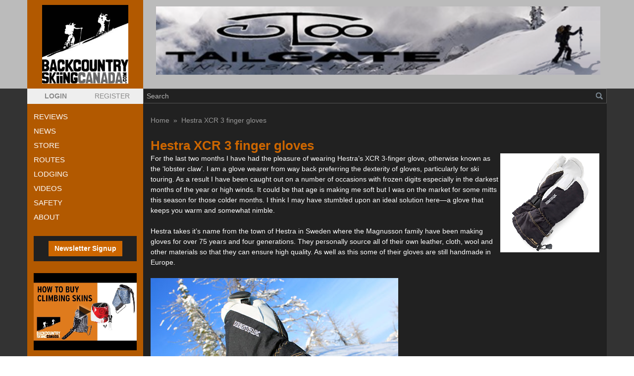

--- FILE ---
content_type: text/html; charset=UTF-8
request_url: https://www.backcountryskiingcanada.com/Hestra%20XCR%203%20finger%20gloves%20Review
body_size: 14747
content:
<!DOCTYPE html>
<html  prefix="og: http://ogp.me/ns#"  lang="en" class="is-adaptive" > 

    <head>
    <meta charset="UTF-8">
        <title>Hestra XCR 3 finger gloves review</title>    <meta property="og&#x3A;site_name" content="Backcountry&#x20;Skiing&#x20;Canada">
<meta property="og&#x3A;locale" content="en_US">
<meta property="og&#x3A;url" content="https&#x3A;&#x2F;&#x2F;www.backcountryskiingcanada.com&#x2F;Hestra&#x25;20XCR&#x25;203&#x25;20finger&#x25;20gloves&#x25;20Review">
<meta property="og&#x3A;type" content="website">
<meta property="og&#x3A;title" content="Hestra&#x20;XCR&#x20;3&#x20;finger&#x20;gloves">
<meta property="og&#x3A;description" content="Backcountry&#x20;Skiing&#x20;Canada&#x20;reviewed&#x20;the&#x20;Hestra&#x20;XCR&#x20;3&#x20;finger&#x20;gloves&#x20;wich&#x20;teacher&#x20;the&#x20;lobster&#x20;claw&#x20;design.">
<meta name="keywords" content="Hestra&#x20;XCR&#x20;3&#x20;finger&#x20;gloves,&#x20;Hestra,&#x20;gloves,&#x20;Hestra&#x20;Gloves,&#x20;backcountry&#x20;skiing,&#x20;gear&#x20;reviews">
<meta name="description" content="Backcountry&#x20;Skiing&#x20;Canada&#x20;reviewed&#x20;the&#x20;Hestra&#x20;XCR&#x20;3&#x20;finger&#x20;gloves&#x20;wich&#x20;teacher&#x20;the&#x20;lobster&#x20;claw&#x20;design.">
<meta name="twitter&#x3A;title" content="Hestra&#x20;XCR&#x20;3&#x20;finger&#x20;gloves">
<meta name="twitter&#x3A;card" content="summary">
<meta name="twitter&#x3A;description" content="Backcountry&#x20;Skiing&#x20;Canada&#x20;reviewed&#x20;the&#x20;Hestra&#x20;XCR&#x20;3&#x20;finger&#x20;gloves&#x20;wich&#x20;teacher&#x20;the&#x20;lobster&#x20;claw&#x20;design.">
<meta name="author" content="https&#x3A;&#x2F;&#x2F;www.backcountryskiingcanada.com">
<meta name="viewport" content="width&#x3D;device-width,&#x20;initial-scale&#x3D;1">    <!-- Google Tag Manager -->
<script>(function(w,d,s,l,i){w[l]=w[l]||[];w[l].push({'gtm.start':
new Date().getTime(),event:'gtm.js'});var f=d.getElementsByTagName(s)[0],
j=d.createElement(s),dl=l!='dataLayer'?'&l='+l:'';j.async=true;j.src=
'https://www.googletagmanager.com/gtm.js?id='+i+dl;f.parentNode.insertBefore(j,f);
})(window,document,'script','dataLayer','GTM-NWKPT6GV');</script>
<!-- End Google Tag Manager -->


<!-- Google tag (gtag.js) -->
<script async src="https://www.googletagmanager.com/gtag/js?id=G-Z2WZRTFY8R"></script>
<script>
  window.dataLayer = window.dataLayer || [];
  function gtag(){dataLayer.push(arguments);}
  gtag('js', new Date());
  gtag('config', 'G-Z2WZRTFY8R');
</script>

<link rel="icon" href="https://www.backcountryskiingcanada.com/web/default/files/favicons.png">

<meta name="google-site-verification" content="rpRexM--7m5GaQO7qfS3iPK5vVGZ6V4DxWrjTzWUzRw" />
<meta name="google-site-verification" content="YhyvxvCdnL6h_-1RrE55IMfPbktcQCcqe4djGrA_Yno" />

<script type="text/javascript"> //<![CDATA[ 
var tlJsHost = ((window.location.protocol == "https:") ? "https://secure.comodo.com/" : "http://www.trustlogo.com/");
document.write(unescape("%3Cscript src='" + tlJsHost + "trustlogo/javascript/trustlogo.js' type='text/javascript'%3E%3C/script%3E"));
//]]>
if(!localStorage.getItem('migr13051')) {
    localStorage.removeItem('elfinder-lastdir');
    localStorage.removeItem('/admin/file-manager/index-elfinder-lastdirelFinder');
    localStorage.removeItem('/admin/file-manager/browser-elfinder-lastdirelFinder');
    localStorage.setItem('migr13051', 1);
}
</script>

<script src="https://cdn.jsdelivr.net/npm/in-view@0.6.1/dist/in-view.min.js"></script>
<script>inView.offset(-300);</script>

<meta name="fo-verify" content="ddc097a6-a943-40af-83a8-c5c290a15b47" />

<!-- Admit verification code -->
<meta name="verify-admitad" content="f9d7d578ab" />
        <link href="&#x2F;web&#x2F;default&#x2F;files&#x2F;public&#x2F;logo-black&#x28;1&#x29;.png" rel="shortcut&#x20;icon" type="image&#x2F;vnd.microsoft.icon">
<link href="&#x2F;assets&#x2F;9f6d874b28033e365af0431de1084071&#x2F;55163715e4d788afbfa6bcfaf46fe981.css" media="all" rel="stylesheet" type="text&#x2F;css">    <!-- Scripts -->
    <script type="text/javascript">
        window.config = {
            'lang'   : 'en_US',
            'url'    : '',
            'assets' : '/assets/9f6d874b28033e365af0431de1084071/',
        };
        CKEDITOR_BASEPATH  = window.config.assets + "lib/ckeditor/";
        if (window.parent.frames.length > 0) {
            if (!window.parent) {
                window.stop();
            }
        }
        window.testerr = 0;
        window.onerror = function(msg){ window.testerr=1; }
    </script>
        <style type="text/css">.app__block--template-manager-55 { margin: 0px 0px 0px 0px; }    .app__block--template-manager-55 > .app__block  { padding: 0px 24px 0px 24px; }            .app__block__background--template-manager-55 .background__color { background-color:rgba(255, 255, 255, 0);z-index: 3;}.app__block--template-manager-65 > .app__block  { padding: 10px 30px 10px 30px;min-height: 0px; }            .app__block__background--template-manager-65 .background__color { background-color:rgba(255, 255, 255, 0);z-index: 3;}.app__block--template-manager-68 > .app__block  { padding: 13px 13px 13px 26px;min-height: 0px; }            .app__block__background--template-manager-68 .background__color { background-color:rgba(255, 255, 255, 0);z-index: 3;}.app__block--template-manager-67 > .app__block  { padding: 0px 0px 0px 0px;min-height: 0px; }            .app__block__background--template-manager-67 .background__color { background-color:rgba(255, 255, 255, 0);z-index: 3;}.app__block--template-manager-58 { margin: 0px 0px 0px 0px; }    .app__block--template-manager-58 > .app__block  { padding: 0px 24px 0px 24px; }            .app__block__background--template-manager-58 .background__color { background-color:rgb(187, 187, 187);z-index: 3;}.app__block--template-manager-27484 > .app__block  { padding: 0px 0px 0px 0px;min-height: 0px; }            .app__block__background--template-manager-27484 .background__color { background-color:rgba(255, 255, 255, 0);z-index: 2;}.app__block__background--template-manager-1630 .background__color { background-color:rgba(255, 255, 255, 0);z-index: 2;}        @media only screen and (max-width:768px) {.app__block--template-manager-1630:not(.is-editing) {display: none;}}@media only screen and (min-width:769px) {.app__block--template-manager-1630 {display: block;}}.app__block--template-manager-28202 { margin: 0; }.app__block--template-manager-70 > .app__block  { padding: 0px 15px 0px 15px; }            .app__block__background--template-manager-70 .background__color { background-color:rgba(255, 255, 255, 0);z-index: 3;}.app__block--template-manager-28203 > .app__block  { padding: 0px 0px 0px 0px; }    @media only screen and (max-width:768px) {.app__block--template-manager-28203{display: block;}}@media only screen and (min-width:769px) {.app__block--template-manager-28203:not(.is-editing) {display: none;}}.app__block--template-manager-30972 > .app__block  { padding: 0px 0px 0px 0px; }.app__block--template-manager-30973 > .app__block  { padding: 0px 0px 0px 0px; }.app__block--template-manager-30974 > .app__block  { padding: 0px 0px 0px 0px; }.app__block--template-manager-30975 > .app__block  { padding: 0px 0px 0px 0px; }.app__block--template-manager-30976 > .app__block  { padding: 0px 0px 0px 0px; }.app__block--template-manager-30971 > .app__block  { padding: 0px 0px 0px 0px; }    @media only screen and (max-width:768px) {.app__block--template-manager-30971{display: block;}}@media only screen and (min-width:769px) {.app__block--template-manager-30971:not(.is-editing) {display: none;}}.app__block--template-manager-30980 > .app__block  { padding: 5px 5px 5px 5px; }.app__block--template-manager-20817 { margin: 0px 0px 0px 0px; }    .app__block--template-manager-20817 > .app__block  { padding: 0px 0px 0px 0px; }.app__block--template-manager-20814 > .app__block  { padding: 0px 0px 0px 0px; }.app__block--template-manager-20823 { margin: 0px 0px 8px 0px; }    .app__block--template-manager-20823 > .app__block  { padding: 24px 24px 24px 24px; }            .app__block__background--template-manager-20823 .background__color { background-color:rgb(33, 33, 33);z-index: 1;}.app__block--template-manager-20822 > .app__block  { padding: 0px 0px 0px 0px; }.app__block--template-manager-30979 > .app__block  { padding: 0px 0px 0px 0px; }.app__block--template-manager-63 { margin: 0px 0px 5px 0px; }    .app__block--template-manager-63 > .app__block  { padding: 0px 5px 0px 5px;min-height: 0px; }            .app__block__background--template-manager-63 .background__color { background-color:rgb(238, 238, 238);z-index: 3;}.app__block--template-manager-30892 > .app__block  { padding: 0px 0px 0px 0px; }    @media only screen and (max-width:768px) {.app__block--template-manager-30892:not(.is-editing) {display: none;}}@media only screen and (min-width:769px) {.app__block--template-manager-30892 {display: block;}}.app__block--template-manager-30894 > .app__block  { padding: 0px 0px 0px 0px; }    @media only screen and (max-width:768px) {.app__block--template-manager-30894{display: block;}}@media only screen and (min-width:769px) {.app__block--template-manager-30894:not(.is-editing) {display: none;}}.app__block--template-manager-30896 > .app__block  { padding: 10px 10px 10px 10px; }            .app__block__background--template-manager-30896 .background__color { background-color:rgb(33, 33, 33);z-index: 1;}.app__block--template-manager-30897 > .app__block  { padding: 0px 0px 0px 0px; }    @media only screen and (max-width:768px) {.app__block--template-manager-30897:not(.is-editing) {display: none;}}@media only screen and (min-width:769px) {.app__block--template-manager-30897 {display: block;}}.app__block--template-manager-30895 > .app__block  { padding: 6px 13px 6px 13px; }.app__block--template-manager-30964 > .app__block  { padding: 0px 0px 0px 0px; }.app__block--template-manager-30961 > .app__block  { padding: 0px 0px 0px 0px; }.app__block--template-manager-30960 > .app__block  { padding: 0px 0px 0px 0px; }.app__block--template-manager-30962 > .app__block  { padding: 0px 0px 0px 0px; }.app__block--template-manager-30963 > .app__block  { padding: 0px 0px 0px 0px; }.app__block--template-manager-30958 > .app__block  { padding: 0px 13px 0px 13px; }    @media only screen and (max-width:768px) {.app__block--template-manager-30958:not(.is-editing) {display: none;}}@media only screen and (min-width:769px) {.app__block--template-manager-30958 {display: block;}}.app__block--template-manager-66 { margin: 0px 0px 0px 0px; }    .app__block--template-manager-66 > .app__block  { padding: 0px 0px 0px 0px;min-height: 0px; }            .app__block__background--template-manager-66 .background__color { background-color:rgb(33, 33, 33);z-index: 3;}.app__block--template-manager-59 { margin: 0px 0px 0px 0px; }    .app__block--template-manager-59 > .app__block  { padding: 0px 24px 0px 24px; }            .app__block__background--template-manager-59 .background__color { background-color:rgb(51, 51, 51);z-index: 3;}.app__block__background--template-manager-60 .background__color { background-color:transparent;z-index: 2;}.app__block--template-manager-87 > .app__block  { padding: 12px 12px 12px 12px; }            .app__block__background--template-manager-87 .background__color { background-color:rgba(255, 255, 255, 0);z-index: 3;}        @media only screen and (max-width:768px) {.app__block--template-manager-87:not(.is-editing) {display: none;}}@media only screen and (min-width:769px) {.app__block--template-manager-87 {display: block;}}.app__block--template-manager-56 > .app__block  { padding: 0px 0px 0px 0px;min-height: 0px; }            .app__block__background--template-manager-56 .background__color { background-color:rgba(255, 255, 255, 0);z-index: 2;}.app__block--template-manager-2147 { margin: 0px 0px 0px 0px; }    .app__block--template-manager-2147 > .app__block  { padding: 0px 0px 0px 0px;min-height: 0px; }            .app__block__background--template-manager-2147 .background__color { background-color:rgba(255, 255, 255, 0);z-index: 3;}</style>    <script >
    //<!--
    window.config.googlemap = {apikey: 'AIzaSyCj3fCeRqf5akAqFD4ijz-gkICoaCAxe0g'};
    //-->
</script></head>
    <body >

        

        <!-- [* ******* TEMPLATE START ******* *] -->
        <div class="tpl__container" data-node="AppTemplate.container" data-element="app-template" data-config='{"template":{"type":"wide","width":"990","align":"center","indent":"0"},"header":{"fixed":false,"overlapping":false,"transformed":false},"footer":{"sticky":true}}'>
            <div class="tpl__container__inner" data-node="AppTemplate.containerInner">
                <!-- [* *** HEADER START *** *] -->
                <div class="tpl__header__container" data-node="AppTemplate.headerContainer">
                    <div class="tpl__header" data-node="AppTemplate.header">
                        <div class="tpl__header__inner">
                            <div class='app__zone-header main'>                <div class="app__block-container app__block--template-manager-27484 is-indent-auto" data-element="app-block" data-config='{"type":"template-manager","access":null,"removable":true,"locked":true,"visible":true,"keyword":"structure-block","positionId":27484,"blockId":2144,"zone":"header","parentPositionId":null,"parentId":null,"animated":false,"effect":"none"}' data-node="AppBlock:{}:container">
        <div class="app__block " data-node="block:{}:container">
                            <div class="app__block__background app__block__background--template-manager-27484">
                                            <div class="background__color"></div>
                                                                            </div>
                                                            <div class="inner"  data-node="inner">
                        <div class="app__module mod__structure mod__structure-header is-adaptive pull-center">
	<div class="header-top">
		<div class="mod__structure__inner" style="">
			<div class='app__zone-header main'>                <div class="app__block-container app__block--template-manager-55 " data-element="app-block" data-config='{"type":"template-manager","access":null,"removable":true,"locked":true,"visible":true,"keyword":"workingarea","positionId":55,"blockId":55,"zone":"header_main","parentPositionId":27484,"parentId":2144,"animated":false,"effect":"none"}' data-node="AppBlock:{}:container">
        <div class="app__block " data-node="block:{}:container">
                            <div class="app__block__background app__block__background--template-manager-55">
                                            <div class="background__color"></div>
                                                                            </div>
                                                            <div class="inner"  data-node="inner">
                        <div data-element="module__workingarea" data-node="ModuleWorkingArea:{}:container" data-config="{&quot;href&quot;:&quot;&quot;}" class="app__module app-mod__area is-adaptive pull-center">
    <div class='inner' style='max-width: 1170px'></div></div>                    </div>
                                                </div>
    </div>
                <div class="app__block-container app__block--template-manager-58 " data-element="app-block" data-config='{"type":"template-manager","access":null,"removable":true,"locked":true,"visible":true,"keyword":"workingarea","positionId":58,"blockId":58,"zone":"header_main","parentPositionId":27484,"parentId":2144,"animated":false,"effect":"none"}' data-node="AppBlock:{}:container">
        <div class="app__block " data-node="block:{}:container">
                            <div class="app__block__background app__block__background--template-manager-58">
                                            <div class="background__color"></div>
                                                                            </div>
                                                            <div class="inner"  data-node="inner">
                        <div data-element="module__workingarea" data-node="ModuleWorkingArea:{}:container" data-config="{&quot;href&quot;:&quot;&quot;}" class="app__module app-mod__area is-adaptive pull-center">
    <div class='inner' style='max-width: 1170px'>                <div class="app__block-container app__block--template-manager-67 is-indent-auto" data-element="app-block" data-config='{"type":"template-manager","access":null,"removable":true,"locked":true,"visible":true,"keyword":"column","positionId":67,"blockId":67,"zone":"0","parentPositionId":58,"parentId":58,"animated":false,"effect":"none"}' data-node="AppBlock:{}:container">
        <div class="app__block " data-node="block:{}:container">
                            <div class="app__block__background app__block__background--template-manager-67">
                                            <div class="background__color"></div>
                                                                            </div>
                                                            <div class="inner"  data-node="inner">
                                    <div class="app__module app-mod__columns sidebar_columns_color2 com__columns is-adaptive indent-0px">
            <div class="inner">
                <div class="container">
                                            <div style="width: 20.04%;" class="com__column">
                            <div class='inner'>                <div class="app__block-container app__block--template-manager-65 is-indent-auto" data-element="app-block" data-config='{"type":"template-manager","access":null,"removable":true,"locked":true,"visible":true,"keyword":"logo","positionId":65,"blockId":65,"zone":"0","parentPositionId":67,"parentId":67,"animated":false,"effect":"none"}' data-node="AppBlock:{}:container">
        <div class="app__block " data-node="block:{}:container">
                            <div class="app__block__background app__block__background--template-manager-65">
                                            <div class="background__color"></div>
                                                                            </div>
                                                            <div class="inner"  data-node="inner">
                        <div class="app__module app-mod__image is-adaptive">
    <div class="pt__image is-adaptive is-hover pull-center" data-config='{"effect":"none","animated":false}' data-element="block-imagebox" data-node="ComImageBox:{}:container">
        <a class="inner" title="Logo" href="/"  data-node="item:{}:link">
            <img class="descr" src="/web/default/files/public/logos/Site%20Logo%20Inner.jpg" alt="Logo" data-node="image" loading="lazy">
        </a>
    </div>
</div>
                    </div>
                                                </div>
    </div>
</div>                        </div>
                                            <div style="width: 79.96%;" class="com__column">
                            <div class='inner'>                <div class="app__block-container app__block--template-manager-68 is-indent-auto" data-element="app-block" data-config='{"type":"template-manager","access":null,"removable":true,"locked":true,"visible":true,"keyword":"image","positionId":68,"blockId":68,"zone":"1","parentPositionId":67,"parentId":67,"animated":false,"effect":"none"}' data-node="AppBlock:{}:container">
        <div class="app__block " data-node="block:{}:container">
                            <div class="app__block__background app__block__background--template-manager-68">
                                            <div class="background__color"></div>
                                                                            </div>
                                                            <div class="inner"  data-node="inner">
                        <div class="app__module app-mod__image is-adaptive">
        <div class="pt__image is-hover pull-left" data-config='{"effect":"none","animated":false}' data-element="block-imagebox" data-node="ComImageBox:{}:container">
                <a class="inner" title="Tailgate&#x20;Industries" href="https://tlg8.com/" target="_blank" rel="noopener noreferrer" aria-label="Tailgate&#x20;Industries (New Window)" data-node="item:{}:link">
                    <img class="descr" src="/web/default/files/public/public/ads/2025/Tailgate-2026.png" alt="Tailgate&#x20;Industries" data-node="image" loading="lazy">
        </a>
    </div>
</div>
                    </div>
                                                </div>
    </div>
</div>                        </div>
                                    </div>
            </div>
        </div>
                        </div>
                                                </div>
    </div>
</div></div>                    </div>
                                                </div>
    </div>
</div>		</div>
	</div>
</div>                    </div>
                                                </div>
    </div>
</div>                        </div>
                    </div>
                </div>
                                <!-- [* *** HEADER END *** *] -->

                <!-- [* *** CONTENT START *** *] -->
                <div class="tpl__content" data-node="AppTemplate.content">
                    <div class="tpl__content__inner">
                        <div class='app__zone-main'>                <div class="app__block-container app__block--template-manager-59 " data-element="app-block" data-config='{"type":"template-manager","access":null,"removable":true,"locked":true,"visible":true,"keyword":"workingarea","positionId":59,"blockId":59,"zone":"content","parentPositionId":null,"parentId":0,"animated":false,"effect":"none"}' data-node="AppBlock:{}:container">
        <div class="app__block " data-node="block:{}:container">
                            <div class="app__block__background app__block__background--template-manager-59">
                                            <div class="background__color"></div>
                                                                            </div>
                                                            <div class="inner"  data-node="inner">
                        <div data-element="module__workingarea" data-node="ModuleWorkingArea:{}:container" data-config="{&quot;href&quot;:&quot;&quot;}" class="app__module app-mod__area is-adaptive pull-center">
    <div class='inner' style='max-width: 1170px'>                <div class="app__block-container app__block--template-manager-66 " data-element="app-block" data-config='{"type":"template-manager","access":null,"removable":true,"locked":true,"visible":true,"keyword":"column","positionId":66,"blockId":66,"zone":"0","parentPositionId":59,"parentId":59,"animated":false,"effect":"none"}' data-node="AppBlock:{}:container">
        <div class="app__block " data-node="block:{}:container">
                            <div class="app__block__background app__block__background--template-manager-66">
                                            <div class="background__color"></div>
                                                                            </div>
                                                            <div class="inner"  data-node="inner">
                                    <div class="app__module app-mod__columns sidebar_columns_color2 com__columns is-adaptive indent-0px">
            <div class="inner">
                <div class="container">
                                            <div style="width: 20%;" class="com__column">
                            <div class='inner'>                <div class="app__block-container app__block--template-manager-63 " data-element="app-block" data-config='{"type":"template-manager","access":null,"removable":true,"locked":true,"visible":true,"keyword":"column","positionId":63,"blockId":63,"zone":"0","parentPositionId":66,"parentId":66,"animated":false,"effect":"none"}' data-node="AppBlock:{}:container">
        <div class="app__block " data-node="block:{}:container">
                            <div class="app__block__background app__block__background--template-manager-63">
                                            <div class="background__color"></div>
                                                                            </div>
                                                            <div class="inner"  data-node="inner">
                                    <div class="app__module app-mod__columns com__columns is-adaptive indent-4px">
            <div class="inner">
                <div class="container">
                                            <div style="width: 47.75%;" class="com__column">
                            <div class='inner' data-com__columns='column-inner'>                <div class="app__block-container app__block--template-manager-30979 is-indent-auto theme--dark" data-element="app-block" data-config='{"type":"template-manager","access":null,"removable":true,"locked":true,"visible":true,"keyword":"mobile_menu","positionId":30979,"blockId":20816,"zone":"0","parentPositionId":63,"parentId":63,"animated":false,"effect":"none"}' data-node="AppBlock:{}:container">
        <div class="app__block " data-node="block:{}:container">
                                                            <div class="inner"  data-node="inner">
                        <div class="app__module module__mobile-menu is-hide theme--dark"
    data-element="module__mobilemenu" data-node="ModuleMobileMenu:{}:container" data-config='{"view" : "sidebar-left"}'>
    <div class="buttons pull-center">
        <div class="button button-secondary has-icon" title="Toggle mobile menu" role="button" data-node="toggle">
            <div class="icon show">
                                    <img src="/assets/9f6d874b28033e365af0431de1084071/img/menu.svg" alt="Show" aria-hidden="true">
                            </div>
            <div class="icon hide">
                                    <img src="/assets/9f6d874b28033e365af0431de1084071/img/close.svg" alt="Hide" aria-hidden="true">
                            </div>
                            <div class="label">
                    LOGIN                </div>
                    </div>
    </div>
    <div class="module__mobile-menu__container theme--dark" role="navigation" aria-label="Mobile menu" data-node="menu">
        <div class="inner">
            <div class="icon close" title="Close mobile menu" role="button" data-node="close">
                                    <img src="/assets/9f6d874b28033e365af0431de1084071/img/close.svg" alt="Close" aria-hidden="true">
                            </div>
            <div class='zone'>                <div class="app__block-container app__block--template-manager-20822 is-indent-auto" data-element="app-block" data-config='{"type":"template-manager","access":null,"removable":true,"locked":true,"visible":true,"keyword":"workingarea","positionId":20822,"blockId":20814,"zone":"content","parentPositionId":20824,"parentId":20816,"animated":false,"effect":"none"}' data-node="AppBlock:{}:container">
        <div class="app__block " data-node="block:{}:container">
                                                            <div class="inner"  data-node="inner">
                        <div data-element="module__workingarea" data-node="ModuleWorkingArea:{}:container" data-config="{&quot;href&quot;:&quot;&quot;}" class="app__module app-mod__area is-adaptive pull-center">
    <div class='inner' style=''>                <div class="app__block-container app__block--template-manager-20823 " data-element="app-block" data-config='{"type":"template-manager","access":null,"removable":true,"locked":true,"visible":true,"keyword":"workingarea","positionId":20823,"blockId":20815,"zone":"0","parentPositionId":20822,"parentId":20814,"animated":false,"effect":"none"}' data-node="AppBlock:{}:container">
        <div class="app__block " data-node="block:{}:container">
                            <div class="app__block__background app__block__background--template-manager-20823">
                                            <div class="background__color"></div>
                                                                            </div>
                                                            <div class="inner"  data-node="inner">
                        <div data-element="module__workingarea" data-node="ModuleWorkingArea:{}:container" data-config="{&quot;href&quot;:&quot;&quot;}" class="app__module app-mod__area is-adaptive pull-center">
    <div class='inner' style=''>                <div class="app__block-container app__block--template-manager-20817 " data-element="app-block" data-config='{"type":"template-manager","access":null,"removable":true,"locked":true,"visible":true,"keyword":"content","positionId":20817,"blockId":20809,"zone":"0","parentPositionId":20823,"parentId":20815,"animated":false,"effect":"none"}' data-node="AppBlock:{}:container">
        <div class="app__block " data-node="block:{}:container">
                                                            <div class="inner"  data-node="inner">
                                            <div class="app__module app-mod__richeditor is-adaptive">
            <h1>SITE LOGIN</h1>

<h1></h1>
        </div>
                        </div>
                                                </div>
    </div>
                <div class="app__block-container app__block--template-manager-20814 is-indent-auto" data-element="app-block" data-config='{"type":"template-manager","access":null,"removable":true,"locked":true,"visible":true,"keyword":"login","positionId":20814,"blockId":20806,"zone":"0","parentPositionId":20823,"parentId":20815,"animated":false,"effect":"none"}' data-node="AppBlock:{}:container">
        <div class="app__block " data-node="block:{}:container">
                                                            <div class="inner"  data-node="inner">
                                    <div class="app__module app-mod__loginform is-adaptive">
            <div class="app-pt__box-sign">
                <div class="app-pt__box-login embedded">
                    <form method="POST" name="login" title="Login" class="form" action="&#x2F;user&#x2F;login" id="login">                            <dl class="form-box"><dt><label for="identity-20806">Email</label></dt><dd><input type="text" name="identity" placeholder="Email" id="identity-20806" tabindex="1" title="identity" value=""></dd></dl><dl class="form-box"><dt><label for="password-20806">Password</label></dt><dd><input type="password" name="password" autocomplete="off" placeholder="Password" tabindex="2" id="password-20806" title="Password" value=""></dd></dl><div class="btn-wrap">
    <input type="submit" name="save" tabindex="4" class="wide" value="Login"></div>
<dl class="form-box is-no-label">
    <dt></dt>
    <dd>
        <div class="check-forgot">
            <div class="l">
                <div class="check-line outside">
                    <input type="hidden" name="remember" value="off"><input type="checkbox" name="remember" tabindex="3" id="remember-20806" value="on">                    <label for="remember-20806">Stay signed in</label>                </div>
            </div>
            <div class="r">
                <div class="links">
                    <ul>
                        <li>
                            <a href="/user/forgot">Forgot your password?</a>
                        </li>
                    </ul>
                </div>
            </div>
        </div>
    </dd>
</dl>
<input type="hidden" name="back" value=""></form>                </div>
                            </div>
        </div>
                        </div>
                                                </div>
    </div>
</div></div>                    </div>
                                                </div>
    </div>
</div></div>                    </div>
                                                </div>
    </div>
</div>        </div>
    </div>
</div>                    </div>
                                                </div>
    </div>
</div>                        </div>
                                            <div style="width: 52.48%;" class="com__column">
                            <div class='inner' data-com__columns='column-inner'>                <div class="app__block-container app__block--template-manager-30980 is-indent-auto" data-element="app-block" data-config='{"type":"template-manager","access":null,"removable":true,"locked":true,"visible":true,"keyword":"content","positionId":30980,"blockId":30622,"zone":"1","parentPositionId":63,"parentId":63,"animated":false,"effect":"none"}' data-node="AppBlock:{}:container">
        <div class="app__block " data-node="block:{}:container">
                                                            <div class="inner"  data-node="inner">
                                            <div class="app__module app-mod__richeditor is-adaptive">
            <p style="text-align: center;"><a class="tpl__link-Gray" href="/user/registration">REGISTER</a></p>
        </div>
                        </div>
                                                </div>
    </div>
</div>                        </div>
                                    </div>
            </div>
        </div>
                        </div>
                                                </div>
    </div>
                <div class="app__block-container app__block--template-manager-30895 is-indent-auto" data-element="app-block" data-config='{"type":"template-manager","access":null,"removable":true,"locked":true,"visible":true,"keyword":"workingarea","positionId":30895,"blockId":30538,"zone":"0","parentPositionId":66,"parentId":66,"animated":false,"effect":"none"}' data-node="AppBlock:{}:container">
        <div class="app__block " data-node="block:{}:container">
                                                            <div class="inner"  data-node="inner">
                        <div data-element="module__workingarea" data-node="ModuleWorkingArea:{}:container" data-config="{&quot;href&quot;:&quot;&quot;}" class="app__module app-mod__area is-adaptive pull-left">
    <div class='inner' style=''>                <div class="app__block-container app__block--template-manager-30892 is-indent-auto" data-element="app-block" data-config='{"type":"template-manager","access":null,"removable":true,"locked":true,"visible":true,"keyword":"menu","positionId":30892,"blockId":30536,"zone":"0","parentPositionId":30895,"parentId":30538,"animated":false,"effect":"none"}' data-node="AppBlock:{}:container">
        <div class="app__block " data-node="block:{}:container">
                                                            <div class="inner"  data-node="inner">
                        <div class="app__module app-mod__menu theme-white vertical is-adaptive pull-left" data-element="module-menu">
        <ul  data-node="AppModuleMenu.target">
                                                        <li class="pt__menu has-dropdown">
                                                    <a href="/Gear%20Review" ><!--
                                --><span>REVIEWS</span><!--
                                --></a>
                                                                                <ul role="menu" class="pt__menu-dropdown">
                                                                            <li aria-haspopup="true" class="pt__menu has-dropdown" aria-expanded="false">
                                                    <a href="/ski_gear" ><span>Ski Gear</span></a>
                                                    <ul role="menu" class="pt__menu-dropdown">
                                                                            <li aria-haspopup="false" class="" aria-expanded="false">
                                                    <a href="/Backcountry_Ski_Reviews" ><span>Skis</span></a>
                                                                    </li>
                                                                                                        <li aria-haspopup="false" class="" aria-expanded="false">
                                                    <a href="/Ski_Boot_Reviews" ><span>Boots</span></a>
                                                                    </li>
                                                                                                        <li aria-haspopup="false" class="" aria-expanded="false">
                                                    <a href="/Binding_Reviews" ><span>Bindings</span></a>
                                                                    </li>
                                                                                                        <li aria-haspopup="false" class="" aria-expanded="false">
                                                    <a href="/Climbing_Skin_Reviews" ><span>Climbing Skins</span></a>
                                                                    </li>
                                                                                                        <li aria-haspopup="false" class="" aria-expanded="false">
                                                    <a href="/Ski_Pole_reviews" ><span>Poles</span></a>
                                                                    </li>
                                                                                                        <li aria-haspopup="false" class="" aria-expanded="false">
                                                    <a href="/Snowboard_Reviews" ><span>Snowboards</span></a>
                                                                    </li>
                                        </ul>
                    </li>
                                                                                                        <li aria-haspopup="true" class="pt__menu has-dropdown" aria-expanded="false">
                                                    <a href="/clothing" ><span>Clothing</span></a>
                                                    <ul role="menu" class="pt__menu-dropdown">
                                                                            <li aria-haspopup="false" class="" aria-expanded="false">
                                                    <a href="/Hard_Shell_Reviews" ><span>Hard Shells</span></a>
                                                                    </li>
                                                                                                        <li aria-haspopup="false" class="" aria-expanded="false">
                                                    <a href="/Soft_Shell_Reviews" ><span>Soft Shells</span></a>
                                                                    </li>
                                                                                                        <li aria-haspopup="false" class="" aria-expanded="false">
                                                    <a href="/Insulation_reviews" ><span>Insulation</span></a>
                                                                    </li>
                                                                                                        <li aria-haspopup="false" class="" aria-expanded="false">
                                                    <a href="/Mid_Layers" ><span>Mid Layers</span></a>
                                                                    </li>
                                                                                                        <li aria-haspopup="false" class="" aria-expanded="false">
                                                    <a href="/Base_Layer_Reviews" ><span>Base Layers</span></a>
                                                                    </li>
                                                                                                        <li aria-haspopup="false" class="" aria-expanded="false">
                                                    <a href="/Ski_Glove_Reviews" ><span>Gloves</span></a>
                                                                    </li>
                                                                                                        <li aria-haspopup="false" class="" aria-expanded="false">
                                                    <a href="/Sock_reviews" ><span>Socks</span></a>
                                                                    </li>
                                                                                                        <li aria-haspopup="false" class="" aria-expanded="false">
                                                    <a href="/best-backcountry-hats" ><span>The Best Backcountry Hats</span></a>
                                                                    </li>
                                        </ul>
                    </li>
                                                                                                        <li aria-haspopup="true" class="pt__menu has-dropdown" aria-expanded="false">
                                                    <a href="/accessories" ><span>Accessories</span></a>
                                                    <ul role="menu" class="pt__menu-dropdown">
                                                                            <li aria-haspopup="false" class="" aria-expanded="false">
                                                    <a href="/Safety_Gear_reviews" ><span>Safety Gear</span></a>
                                                                    </li>
                                                                                                        <li aria-haspopup="false" class="" aria-expanded="false">
                                                    <a href="/Goggles_Helmets_Reviews" ><span>Goggles and Helmets</span></a>
                                                                    </li>
                                                                                                        <li aria-haspopup="false" class="" aria-expanded="false">
                                                    <a href="/Ski_Touring_Pack_Reviews" ><span>Ski Touring Packs</span></a>
                                                                    </li>
                                                                                                        <li aria-haspopup="false" class="" aria-expanded="false">
                                                    <a href="/Ski_Box_Reviews" ><span>Ski Boxes and Bags</span></a>
                                                                    </li>
                                                                                                        <li aria-haspopup="false" class="" aria-expanded="false">
                                                    <a href="/Sleeping_Bag_Reviews" ><span>Sleeping Bags - 4 Season</span></a>
                                                                    </li>
                                                                                                        <li aria-haspopup="false" class="" aria-expanded="false">
                                                    <a href="/Technology_Reviews" ><span>Technology</span></a>
                                                                    </li>
                                                                                                        <li aria-haspopup="false" class="" aria-expanded="false">
                                                    <a href="/Sunglass_Reviews" ><span>Sunglasses</span></a>
                                                                    </li>
                                                                                                        <li aria-haspopup="false" class="" aria-expanded="false">
                                                    <a href="/Ski_Boot_Insole_Reviews" ><span>Insoles & Braces</span></a>
                                                                    </li>
                                                                                                        <li aria-haspopup="false" class="" aria-expanded="false">
                                                    <a href="/Backcountry_Skiing_book_reviews" ><span>Books</span></a>
                                                                    </li>
                                        </ul>
                    </li>
                                                                                                        <li aria-haspopup="true" class="pt__menu has-dropdown" aria-expanded="false">
                                                    <a href="/Summer-Gear" ><span>Summer Gear</span></a>
                                                    <ul role="menu" class="pt__menu-dropdown">
                                                                            <li aria-haspopup="true" class="pt__menu has-dropdown" aria-expanded="false">
                                                    <a href="/Summer-How-To" ><span>Summer How-to</span></a>
                                                    <ul role="menu" class="pt__menu-dropdown">
                                                                            <li aria-haspopup="false" class="" aria-expanded="false">
                                                    <a href="/What-to-wear-hiking" ><span>What to Wear Hiking</span></a>
                                                                    </li>
                                                                                                        <li aria-haspopup="false" class="" aria-expanded="false">
                                                    <a href="/Guide-to-Hiking-Trail-Ratings" ><span>Guide to Hiking Trail Ratings</span></a>
                                                                    </li>
                                        </ul>
                    </li>
                                                                                                        <li aria-haspopup="true" class="pt__menu has-dropdown" aria-expanded="false">
                                                    <a href="/Hiking_Gear_Reviews" ><span>Hiking</span></a>
                                                    <ul role="menu" class="pt__menu-dropdown">
                                                                            <li aria-haspopup="false" class="" aria-expanded="false">
                                                    <a href="/Rain-Shells" ><span>Rain Shells</span></a>
                                                                    </li>
                                                                                                        <li aria-haspopup="false" class="" aria-expanded="false">
                                                    <a href="/Day-Packs" ><span>Day Packs</span></a>
                                                                    </li>
                                                                                                        <li aria-haspopup="false" class="" aria-expanded="false">
                                                    <a href="/Apparel" ><span>Apparel</span></a>
                                                                    </li>
                                                                                                        <li aria-haspopup="true" class="pt__menu has-dropdown" aria-expanded="false">
                                                    <a href="/Footwear" ><span>Footwear</span></a>
                                                    <ul role="menu" class="pt__menu-dropdown">
                                                                            <li aria-haspopup="false" class="" aria-expanded="false">
                                                    <a href="/Best-Hiking-and-Trail-Running-Shoes" ><span>Best Hiking and Trail Running Shoes</span></a>
                                                                    </li>
                                        </ul>
                    </li>
                                                                                                        <li aria-haspopup="false" class="" aria-expanded="false">
                                                    <a href="/Hiking-Safety" ><span>Safety</span></a>
                                                                    </li>
                                                                                                        <li aria-haspopup="false" class="" aria-expanded="false">
                                                    <a href="/Best-Hiking-Shoes" ><span>Footwear</span></a>
                                                                    </li>
                                        </ul>
                    </li>
                                                                                                        <li aria-haspopup="true" class="pt__menu has-dropdown" aria-expanded="false">
                                                    <a href="/Camping_Gear_Reviews" ><span>Camping</span></a>
                                                    <ul role="menu" class="pt__menu-dropdown">
                                                                            <li aria-haspopup="false" class="" aria-expanded="false">
                                                    <a href="/Backpack-Reviews" ><span>Backpacks</span></a>
                                                                    </li>
                                                                                                        <li aria-haspopup="false" class="" aria-expanded="false">
                                                    <a href="/Sleeping-Bag-Reviews" ><span>Sleeping Bags</span></a>
                                                                    </li>
                                                                                                        <li aria-haspopup="false" class="" aria-expanded="false">
                                                    <a href="/Sleeping_Pad_Reviews" ><span>Sleeping Pads</span></a>
                                                                    </li>
                                                                                                        <li aria-haspopup="false" class="" aria-expanded="false">
                                                    <a href="/Tent-reviews" ><span>Tents</span></a>
                                                                    </li>
                                                                                                        <li aria-haspopup="false" class="" aria-expanded="false">
                                                    <a href="/Coolers-Cooking" ><span>Coolers / Cooking</span></a>
                                                                    </li>
                                                                                                        <li aria-haspopup="false" class="" aria-expanded="false">
                                                    <a href="/Furniture-Storage" ><span>Furniture / Storage</span></a>
                                                                    </li>
                                                                                                        <li aria-haspopup="false" class="" aria-expanded="false">
                                                    <a href="/Lighting-Power" ><span>Lighting / Power</span></a>
                                                                    </li>
                                        </ul>
                    </li>
                                                                                                        <li aria-haspopup="false" class="" aria-expanded="false">
                                                    <a href="/Biking_Gear_Reviews" ><span>Biking</span></a>
                                                                    </li>
                                                                                                        <li aria-haspopup="false" class="" aria-expanded="false">
                                                    <a href="/Paddling" ><span>Paddling</span></a>
                                                                    </li>
                                                                                                        <li aria-haspopup="false" class="" aria-expanded="false">
                                                    <a href="/Climbing_Gear_Reviews" ><span>Climbing</span></a>
                                                                    </li>
                                                                                                        <li aria-haspopup="false" class="" aria-expanded="false">
                                                    <a href="/Mountaineering_Gear_Reviews" ><span>Mountaineering</span></a>
                                                                    </li>
                                                                                                        <li aria-haspopup="false" class="" aria-expanded="false">
                                                    <a href="/Running" ><span>Running</span></a>
                                                                    </li>
                                        </ul>
                    </li>
                                                                                                        <li aria-haspopup="false" class="" aria-expanded="false">
                                                    <a href="/Lifestyle-gear-reviews" ><span>Lifestyle</span></a>
                                                                    </li>
                                                                                                        <li aria-haspopup="false" class="" aria-expanded="false">
                                                    <a href="/accommodation" ><span>Lodges and Accommodation</span></a>
                                                                    </li>
                                                                                                        <li aria-haspopup="false" class="" aria-expanded="false">
                                                    <a href="/nutrition" ><span>Nutrition</span></a>
                                                                    </li>
                                                                                                        <li aria-haspopup="false" class="" aria-expanded="false">
                                                    <a href="/Manufacturers" ><span>Manufacturers</span></a>
                                                                    </li>
                                                                                                        <li aria-haspopup="false" class="" aria-expanded="false">
                                                    <a href="/Destinations" ><span>Destinations</span></a>
                                                                    </li>
                                                                                                        <li aria-haspopup="false" class="" aria-expanded="false">
                                                    <a href="/Training" ><span>Training</span></a>
                                                                    </li>
                                                                                                        <li aria-haspopup="true" class="pt__menu has-dropdown" aria-expanded="false">
                                                    <a href="/gear_of_the_year" ><span>Gear of the Year</span></a>
                                                    <ul role="menu" class="pt__menu-dropdown">
                                                                            <li aria-haspopup="false" class="" aria-expanded="false">
                                                    <a href="/gear-of-the-year-winter-2024-2025" ><span>Gear of the Year Winter 2024-2025</span></a>
                                                                    </li>
                                                                                                        <li aria-haspopup="false" class="" aria-expanded="false">
                                                    <a href="/gear-of-the-year-winter-2023-2024" ><span>Gear of the Year Winter 2023-2024</span></a>
                                                                    </li>
                                                                                                        <li aria-haspopup="false" class="" aria-expanded="false">
                                                    <a href="/gear_of_the_year_archives" ><span>Gear of the Year Archives</span></a>
                                                                    </li>
                                        </ul>
                    </li>
                                                                                                        <li aria-haspopup="true" class="pt__menu has-dropdown" aria-expanded="false">
                                                    <a href="/Best-New-Gear" ><span>Best New Summer Gear</span></a>
                                                    <ul role="menu" class="pt__menu-dropdown">
                                                                            <li aria-haspopup="false" class="" aria-expanded="false">
                                                    <a href="/Best-Summer-Gear-2025" ><span>Best New Summer Gear 2025</span></a>
                                                                    </li>
                                                                                                        <li aria-haspopup="false" class="" aria-expanded="false">
                                                    <a href="/Best-Summer-Gear-2024" ><span>Best New Summer Gear 2024</span></a>
                                                                    </li>
                                                                                                        <li aria-haspopup="false" class="" aria-expanded="false">
                                                    <a href="/Best-Summer-Gear-2023" ><span>Best New Summer Gear 2023</span></a>
                                                                    </li>
                                                                                                        <li aria-haspopup="false" class="" aria-expanded="false">
                                                    <a href="/Best-Summer-Gear-2022" ><span>Best New Summer Gear 2022</span></a>
                                                                    </li>
                                                                                                        <li aria-haspopup="false" class="" aria-expanded="false">
                                                    <a href="/Best-Summer-Gear-2021" ><span>Best New Summer Gear 2021</span></a>
                                                                    </li>
                                                                                                        <li aria-haspopup="false" class="" aria-expanded="false">
                                                    <a href="/Best-Summer-Gear-2020" ><span>Best New Summer Gear 2020</span></a>
                                                                    </li>
                                        </ul>
                    </li>
                                                                                                        <li aria-haspopup="false" class="" aria-expanded="false">
                                                    <a href="/Holiday-Gift-Guide" ><span>Holiday Gift Guide</span></a>
                                                                    </li>
                                                                                                        <li aria-haspopup="false" class="" aria-expanded="false">
                                                    <a href="/Pro-Skier-Interviews" ><span>Pro Skier Interviews</span></a>
                                                                    </li>
                                        </ul>
                                            </li>
                                                                                    <li class="pt__menu has-dropdown">
                                                    <a href="/forums" ><!--
                                --><span>NEWS</span><!--
                                --></a>
                                                                                <ul role="menu" class="pt__menu-dropdown">
                                                                            <li aria-haspopup="false" class="" aria-expanded="false">
                                                    <a href="/forum/bcs/category/gear-talk" ><span>Gear Talk</span></a>
                                                                    </li>
                                                                                                        <li aria-haspopup="false" class="" aria-expanded="false">
                                                    <a href="/forum/bcs/category/safety-talk" ><span>Safety Talk</span></a>
                                                                    </li>
                                                                                                        <li aria-haspopup="false" class="" aria-expanded="false">
                                                    <a href="/forum/bcs/category/touring_locations1" ><span>Touring Locations</span></a>
                                                                    </li>
                                                                                                        <li aria-haspopup="false" class="" aria-expanded="false">
                                                    <a href="/forum/bcs/category/Backcountry-Hikes" ><span>Backcountry Hikes</span></a>
                                                                    </li>
                                                                                                        <li aria-haspopup="false" class="" aria-expanded="false">
                                                    <a href="/forum/bcs/category/pro_services3" ><span>Pro Services</span></a>
                                                                    </li>
                                                                                                        <li aria-haspopup="false" class="" aria-expanded="false">
                                                    <a href="/forum/bcs/category/other_talk2" ><span>General</span></a>
                                                                    </li>
                                        </ul>
                                            </li>
                                                                                    <li class="pt__menu has-dropdown">
                                                    <a href="/store" ><!--
                                --><span>STORE</span><!--
                                --></a>
                                                                                <ul role="menu" class="pt__menu-dropdown">
                                                                            <li aria-haspopup="false" class="" aria-expanded="false">
                                                    <a href="/Backcountry_Skiing_Guides_Maps" ><span>Guides & Maps</span></a>
                                                                    </li>
                                                                                                        <li aria-haspopup="false" class="" aria-expanded="false">
                                                    <a href="/Buy_Local" ><span>Buy Guides and Maps Locations</span></a>
                                                                    </li>
                                                                                                        <li aria-haspopup="true" class="pt__menu has-dropdown" aria-expanded="false">
                                                    <a href="/gear_store" ><span>Gear Deals</span></a>
                                                    <ul role="menu" class="pt__menu-dropdown">
                                                                            <li aria-haspopup="false" class="" aria-expanded="false">
                                                    <a href="/alpine_touring_boots" ><span>Alpine Touring Boots</span></a>
                                                                    </li>
                                                                                                        <li aria-haspopup="false" class="" aria-expanded="false">
                                                    <a href="/fat_skis" ><span>Backcountry Skis</span></a>
                                                                    </li>
                                                                                                        <li aria-haspopup="false" class="" aria-expanded="false">
                                                    <a href="/touring_bindings" ><span>Alpine Touring Bindings</span></a>
                                                                    </li>
                                                                                                        <li aria-haspopup="false" class="" aria-expanded="false">
                                                    <a href="/backcountry_accessories" ><span>Backcountry Accessories</span></a>
                                                                    </li>
                                                                                                        <li aria-haspopup="false" class="" aria-expanded="false">
                                                    <a href="/Summer_gear" ><span>Off-Season Gear</span></a>
                                                                    </li>
                                                                                                        <li aria-haspopup="false" class="" aria-expanded="false">
                                                    <a href="/climbing_skins" ><span>Climbing Skins</span></a>
                                                                    </li>
                                        </ul>
                    </li>
                                        </ul>
                                            </li>
                                                                                    <li class="">
                                                    <a href="/touring_locations" ><!--
                                --><span>ROUTES</span><!--
                                --></a>
                                                                    </li>
                                                                                    <li class="pt__menu has-dropdown">
                                                    <a href="/LODGING" ><!--
                                --><span>LODGING</span><!--
                                --></a>
                                                                                <ul role="menu" class="pt__menu-dropdown">
                                                                            <li aria-haspopup="false" class="" aria-expanded="false">
                                                    <a href="/Coast%20Mountains" ><span>Coast Mountains</span></a>
                                                                    </li>
                                                                                                        <li aria-haspopup="false" class="" aria-expanded="false">
                                                    <a href="/Interior%20Mountains" ><span>Interior Mountains</span></a>
                                                                    </li>
                                                                                                        <li aria-haspopup="false" class="" aria-expanded="false">
                                                    <a href="/Rocky%20Mountains" ><span>Rocky Mountains</span></a>
                                                                    </li>
                                        </ul>
                                            </li>
                                                                                    <li class="pt__menu has-dropdown">
                                                    <a href="/videos" ><!--
                                --><span>VIDEOS</span><!--
                                --></a>
                                                                                <ul role="menu" class="pt__menu-dropdown">
                                                                            <li aria-haspopup="false" class="" aria-expanded="false">
                                                    <a href="/2022-23-Gear-Reviews" ><span>2022/23 Gear Reviews</span></a>
                                                                    </li>
                                                                                                        <li aria-haspopup="false" class="" aria-expanded="false">
                                                    <a href="/2021-22-Gear-Reviews" ><span>2021/22 Gear Reviews</span></a>
                                                                    </li>
                                                                                                        <li aria-haspopup="false" class="" aria-expanded="false">
                                                    <a href="/2020-21-Gear-Reviews" ><span>2020/21 Gear Reviews</span></a>
                                                                    </li>
                                                                                                        <li aria-haspopup="false" class="" aria-expanded="false">
                                                    <a href="/2019-20-Gear-Reviews" ><span>2019/20 Gear Reviews</span></a>
                                                                    </li>
                                                                                                        <li aria-haspopup="false" class="" aria-expanded="false">
                                                    <a href="/2018-19-Gear-Reviews" ><span>2018/19 Gear Reviews</span></a>
                                                                    </li>
                                                                                                        <li aria-haspopup="false" class="" aria-expanded="false">
                                                    <a href="/Backcountry-Skiing-Gear-Review-Videos-2018" ><span>2017/18 Gear Reviews</span></a>
                                                                    </li>
                                                                                                        <li aria-haspopup="false" class="" aria-expanded="false">
                                                    <a href="/Backcountry-Skiing-Gear-Review-Videos-2017" ><span>2016/17 Gear Reviews</span></a>
                                                                    </li>
                                                                                                        <li aria-haspopup="false" class="" aria-expanded="false">
                                                    <a href="/Backcountry-Skiing-Gear-Review-Videos-2016" ><span>2015/16 Gear Reviews</span></a>
                                                                    </li>
                                                                                                        <li aria-haspopup="false" class="" aria-expanded="false">
                                                    <a href="/Backcountry-Skiing-Gear-Review-Videos" ><span>2014/15 Gear Reviews</span></a>
                                                                    </li>
                                                                                                        <li aria-haspopup="false" class="" aria-expanded="false">
                                                    <a href="/Gear%20Review%20Videos" ><span>2013/14 Gear Reviews</span></a>
                                                                    </li>
                                                                                                        <li aria-haspopup="false" class="" aria-expanded="false">
                                                    <a href="/Gear-Review-Videos" ><span>2012/13 Gear Reviews</span></a>
                                                                    </li>
                                                                                                        <li aria-haspopup="false" class="" aria-expanded="false">
                                                    <a href="/Gear-Review-Video" ><span>2011/12 Gear Reviews</span></a>
                                                                    </li>
                                                                                                        <li aria-haspopup="false" class="" aria-expanded="false">
                                                    <a href="/2020-Outdoor-Retailer-Show-Videos" ><span>2020 Outdoor Retailer</span></a>
                                                                    </li>
                                                                                                        <li aria-haspopup="false" class="" aria-expanded="false">
                                                    <a href="/2019-Outdoor-Retailer-Show-Videos" ><span>2019 Outdoor Retailer</span></a>
                                                                    </li>
                                                                                                        <li aria-haspopup="false" class="" aria-expanded="false">
                                                    <a href="/2018-Outdoor-Retailer-Show-Videos" ><span>2018 Outdoor Retailer</span></a>
                                                                    </li>
                                                                                                        <li aria-haspopup="false" class="" aria-expanded="false">
                                                    <a href="/2017-Outdoor-Presscamp" ><span>2017 Outdoor Presscamp</span></a>
                                                                    </li>
                                                                                                        <li aria-haspopup="false" class="" aria-expanded="false">
                                                    <a href="/2017-Outdoor-Retailer-Show-Videos" ><span>2017 Outdoor Retailer</span></a>
                                                                    </li>
                                                                                                        <li aria-haspopup="false" class="" aria-expanded="false">
                                                    <a href="/2016-Outdoor-Presscamp" ><span>2016 Outdoor Presscamp</span></a>
                                                                    </li>
                                                                                                        <li aria-haspopup="false" class="" aria-expanded="false">
                                                    <a href="/2016-Outdoor-Retailer-Show-Videos" ><span>2016 Outdoor Retailer</span></a>
                                                                    </li>
                                                                                                        <li aria-haspopup="false" class="" aria-expanded="false">
                                                    <a href="/2015-SIA-Show-Videos" ><span>2015 SIA Show</span></a>
                                                                    </li>
                                                                                                        <li aria-haspopup="false" class="" aria-expanded="false">
                                                    <a href="/2014-Outdoor-Retailer-Show-Videos" ><span>2014 Outdoor Retailer</span></a>
                                                                    </li>
                                                                                                        <li aria-haspopup="false" class="" aria-expanded="false">
                                                    <a href="/2013%20SIA%20Show%20Videos" ><span>2013 SIA Show</span></a>
                                                                    </li>
                                                                                                        <li aria-haspopup="false" class="" aria-expanded="false">
                                                    <a href="/2012%20Outdoor%20Retailer%20Show%20videos" ><span>2012 Outdoor Retailer</span></a>
                                                                    </li>
                                                                                                        <li aria-haspopup="false" class="" aria-expanded="false">
                                                    <a href="/Backcountry_skiing_Tips_and_Tricks_Videos" ><span>Tips and Tricks</span></a>
                                                                    </li>
                                                                                                        <li aria-haspopup="false" class="" aria-expanded="false">
                                                    <a href="/Backcountry%20Skiing%20Videos" ><span>Backcountry Skiing</span></a>
                                                                    </li>
                                        </ul>
                                            </li>
                                                                                    <li class="pt__menu has-dropdown">
                                                    <a href="/safety" ><!--
                                --><span>SAFETY</span><!--
                                --></a>
                                                                                <ul role="menu" class="pt__menu-dropdown">
                                                                            <li aria-haspopup="false" class="" aria-expanded="false">
                                                    <a href="/Plan_Ahead" ><span>Plan Ahead</span></a>
                                                                    </li>
                                                                                                        <li aria-haspopup="false" class="" aria-expanded="false">
                                                    <a href="/safety_equipment" ><span>Equipment</span></a>
                                                                    </li>
                                                                                                        <li aria-haspopup="false" class="" aria-expanded="false">
                                                    <a href="/safety_resources" ><span>Resources</span></a>
                                                                    </li>
                                                                                                        <li aria-haspopup="false" class="" aria-expanded="false">
                                                    <a href="/Avalanche%20Skills%20Training" ><span>Avalanche Skills Training</span></a>
                                                                    </li>
                                                                                                        <li aria-haspopup="false" class="" aria-expanded="false">
                                                    <a href="/Stay-Warm-in-the-Backcountry" ><span>Managing warmth & heat loss</span></a>
                                                                    </li>
                                        </ul>
                                            </li>
                                                                                    <li class="pt__menu has-dropdown">
                                                    <a href="/about_us" ><!--
                                --><span>ABOUT</span><!--
                                --></a>
                                                                                <ul role="menu" class="pt__menu-dropdown">
                                                                            <li aria-haspopup="false" class="" aria-expanded="false">
                                                    <a href="/adver" ><span>Advertise</span></a>
                                                                    </li>
                                                                                                        <li aria-haspopup="false" class="" aria-expanded="false">
                                                    <a href="/gloss" ><span>Glossary</span></a>
                                                                    </li>
                                                                                                        <li aria-haspopup="false" class="" aria-expanded="false">
                                                    <a href="/cont" ><span>Contact Us</span></a>
                                                                    </li>
                                                                                                        <li aria-haspopup="false" class="" aria-expanded="false">
                                                    <a href="/Newsletter" ><span>Newsletter</span></a>
                                                                    </li>
                                                                                                        <li aria-haspopup="false" class="" aria-expanded="false">
                                                    <a href="/Contest" ><span>Contest</span></a>
                                                                    </li>
                                                                                                        <li aria-haspopup="false" class="" aria-expanded="false">
                                                    <a href="/Affiliate-Disclousure" ><span>Affiliate Disclosure</span></a>
                                                                    </li>
                                                                                                        <li aria-haspopup="false" class="" aria-expanded="false">
                                                    <a href="/Contributor-Guidelines-for-Backcountry-Skiing-Canada" ><span>Contributor Guidelines</span></a>
                                                                    </li>
                                        </ul>
                                            </li>
                                        </ul>
    <div class="menu-select"><div class="menu-button" role="button" aria-label="Show menu"></div><select name="adaptive-menu" data-node="AppModuleMenu.select" aria-label="Mobile&#x20;navigation"><option value="">Please select</option>
<option value="&#x2F;Gear&#x25;20Review"> REVIEWS</option>
<option value="&#x2F;ski_gear">- Ski Gear</option>
<option value="&#x2F;Backcountry_Ski_Reviews">-- Skis</option>
<option value="&#x2F;Ski_Boot_Reviews">-- Boots</option>
<option value="&#x2F;Binding_Reviews">-- Bindings</option>
<option value="&#x2F;Climbing_Skin_Reviews">-- Climbing Skins</option>
<option value="&#x2F;Ski_Pole_reviews">-- Poles</option>
<option value="&#x2F;Snowboard_Reviews">-- Snowboards</option>
<option value="&#x2F;clothing">- Clothing</option>
<option value="&#x2F;Hard_Shell_Reviews">-- Hard Shells</option>
<option value="&#x2F;Soft_Shell_Reviews">-- Soft Shells</option>
<option value="&#x2F;Insulation_reviews">-- Insulation</option>
<option value="&#x2F;Mid_Layers">-- Mid Layers</option>
<option value="&#x2F;Base_Layer_Reviews">-- Base Layers</option>
<option value="&#x2F;Ski_Glove_Reviews">-- Gloves</option>
<option value="&#x2F;Sock_reviews">-- Socks</option>
<option value="&#x2F;best-backcountry-hats">-- The Best Backcountry Hats</option>
<option value="&#x2F;accessories">- Accessories</option>
<option value="&#x2F;Safety_Gear_reviews">-- Safety Gear</option>
<option value="&#x2F;Goggles_Helmets_Reviews">-- Goggles and Helmets</option>
<option value="&#x2F;Ski_Touring_Pack_Reviews">-- Ski Touring Packs</option>
<option value="&#x2F;Ski_Box_Reviews">-- Ski Boxes and Bags</option>
<option value="&#x2F;Sleeping_Bag_Reviews">-- Sleeping Bags - 4 Season</option>
<option value="&#x2F;Technology_Reviews">-- Technology</option>
<option value="&#x2F;Sunglass_Reviews">-- Sunglasses</option>
<option value="&#x2F;Ski_Boot_Insole_Reviews">-- Insoles &amp; Braces</option>
<option value="&#x2F;Backcountry_Skiing_book_reviews">-- Books</option>
<option value="&#x2F;Summer-Gear">- Summer Gear</option>
<option value="&#x2F;Summer-How-To">-- Summer How-to</option>
<option value="&#x2F;What-to-wear-hiking">--- What to Wear Hiking</option>
<option value="&#x2F;Guide-to-Hiking-Trail-Ratings">--- Guide to Hiking Trail Ratings</option>
<option value="&#x2F;Hiking_Gear_Reviews">-- Hiking</option>
<option value="&#x2F;Rain-Shells">--- Rain Shells</option>
<option value="&#x2F;Day-Packs">--- Day Packs</option>
<option value="&#x2F;Apparel">--- Apparel</option>
<option value="&#x2F;Footwear">--- Footwear</option>
<option value="&#x2F;Best-Hiking-and-Trail-Running-Shoes">---- Best Hiking and Trail Running Shoes</option>
<option value="&#x2F;Hiking-Safety">--- Safety</option>
<option value="&#x2F;Best-Hiking-Shoes">--- Footwear</option>
<option value="&#x2F;Camping_Gear_Reviews">-- Camping</option>
<option value="&#x2F;Backpack-Reviews">--- Backpacks</option>
<option value="&#x2F;Sleeping-Bag-Reviews">--- Sleeping Bags</option>
<option value="&#x2F;Sleeping_Pad_Reviews">--- Sleeping Pads</option>
<option value="&#x2F;Tent-reviews">--- Tents</option>
<option value="&#x2F;Coolers-Cooking">--- Coolers / Cooking</option>
<option value="&#x2F;Furniture-Storage">--- Furniture / Storage</option>
<option value="&#x2F;Lighting-Power">--- Lighting / Power</option>
<option value="&#x2F;Biking_Gear_Reviews">-- Biking</option>
<option value="&#x2F;Paddling">-- Paddling</option>
<option value="&#x2F;Climbing_Gear_Reviews">-- Climbing</option>
<option value="&#x2F;Mountaineering_Gear_Reviews">-- Mountaineering</option>
<option value="&#x2F;Running">-- Running</option>
<option value="&#x2F;Lifestyle-gear-reviews">- Lifestyle</option>
<option value="&#x2F;accommodation">- Lodges and Accommodation</option>
<option value="&#x2F;nutrition">- Nutrition</option>
<option value="&#x2F;Manufacturers">- Manufacturers</option>
<option value="&#x2F;Destinations">- Destinations</option>
<option value="&#x2F;Training">- Training</option>
<option value="&#x2F;gear_of_the_year">- Gear of the Year</option>
<option value="&#x2F;gear-of-the-year-winter-2024-2025">-- Gear of the Year Winter 2024-2025</option>
<option value="&#x2F;gear-of-the-year-winter-2023-2024">-- Gear of the Year Winter 2023-2024</option>
<option value="&#x2F;gear_of_the_year_archives">-- Gear of the Year Archives</option>
<option value="&#x2F;Best-New-Gear">- Best New Summer Gear</option>
<option value="&#x2F;Best-Summer-Gear-2025">-- Best New Summer Gear 2025</option>
<option value="&#x2F;Best-Summer-Gear-2024">-- Best New Summer Gear 2024</option>
<option value="&#x2F;Best-Summer-Gear-2023">-- Best New Summer Gear 2023</option>
<option value="&#x2F;Best-Summer-Gear-2022">-- Best New Summer Gear 2022</option>
<option value="&#x2F;Best-Summer-Gear-2021">-- Best New Summer Gear 2021</option>
<option value="&#x2F;Best-Summer-Gear-2020">-- Best New Summer Gear 2020</option>
<option value="&#x2F;Holiday-Gift-Guide">- Holiday Gift Guide</option>
<option value="&#x2F;Pro-Skier-Interviews">- Pro Skier Interviews</option>
<option value="&#x2F;forums"> NEWS</option>
<option value="&#x2F;forum&#x2F;bcs&#x2F;category&#x2F;gear-talk">- Gear Talk</option>
<option value="&#x2F;forum&#x2F;bcs&#x2F;category&#x2F;safety-talk">- Safety Talk</option>
<option value="&#x2F;forum&#x2F;bcs&#x2F;category&#x2F;touring_locations1">- Touring Locations</option>
<option value="&#x2F;forum&#x2F;bcs&#x2F;category&#x2F;Backcountry-Hikes">- Backcountry Hikes</option>
<option value="&#x2F;forum&#x2F;bcs&#x2F;category&#x2F;pro_services3">- Pro Services</option>
<option value="&#x2F;forum&#x2F;bcs&#x2F;category&#x2F;other_talk2">- General</option>
<option value="&#x2F;store"> STORE</option>
<option value="&#x2F;Backcountry_Skiing_Guides_Maps">- Guides &amp; Maps</option>
<option value="&#x2F;Buy_Local">- Buy Guides and Maps Locations</option>
<option value="&#x2F;gear_store">- Gear Deals</option>
<option value="&#x2F;alpine_touring_boots">-- Alpine Touring Boots</option>
<option value="&#x2F;fat_skis">-- Backcountry Skis</option>
<option value="&#x2F;touring_bindings">-- Alpine Touring Bindings</option>
<option value="&#x2F;backcountry_accessories">-- Backcountry Accessories</option>
<option value="&#x2F;Summer_gear">-- Off-Season Gear</option>
<option value="&#x2F;climbing_skins">-- Climbing Skins</option>
<option value="&#x2F;touring_locations"> ROUTES</option>
<option value="&#x2F;LODGING"> LODGING</option>
<option value="&#x2F;Coast&#x25;20Mountains">- Coast Mountains</option>
<option value="&#x2F;Interior&#x25;20Mountains">- Interior Mountains</option>
<option value="&#x2F;Rocky&#x25;20Mountains">- Rocky Mountains</option>
<option value="&#x2F;videos"> VIDEOS</option>
<option value="&#x2F;2022-23-Gear-Reviews">- 2022/23 Gear Reviews</option>
<option value="&#x2F;2021-22-Gear-Reviews">- 2021/22 Gear Reviews</option>
<option value="&#x2F;2020-21-Gear-Reviews">- 2020/21 Gear Reviews</option>
<option value="&#x2F;2019-20-Gear-Reviews">- 2019/20 Gear Reviews</option>
<option value="&#x2F;2018-19-Gear-Reviews">- 2018/19 Gear Reviews</option>
<option value="&#x2F;Backcountry-Skiing-Gear-Review-Videos-2018">- 2017/18 Gear Reviews</option>
<option value="&#x2F;Backcountry-Skiing-Gear-Review-Videos-2017">- 2016/17 Gear Reviews</option>
<option value="&#x2F;Backcountry-Skiing-Gear-Review-Videos-2016">- 2015/16 Gear Reviews</option>
<option value="&#x2F;Backcountry-Skiing-Gear-Review-Videos">- 2014/15 Gear Reviews</option>
<option value="&#x2F;Gear&#x25;20Review&#x25;20Videos">- 2013/14 Gear Reviews</option>
<option value="&#x2F;Gear-Review-Videos">- 2012/13 Gear Reviews</option>
<option value="&#x2F;Gear-Review-Video">- 2011/12 Gear Reviews</option>
<option value="&#x2F;2020-Outdoor-Retailer-Show-Videos">- 2020 Outdoor Retailer</option>
<option value="&#x2F;2019-Outdoor-Retailer-Show-Videos">- 2019 Outdoor Retailer</option>
<option value="&#x2F;2018-Outdoor-Retailer-Show-Videos">- 2018 Outdoor Retailer</option>
<option value="&#x2F;2017-Outdoor-Presscamp">- 2017 Outdoor Presscamp</option>
<option value="&#x2F;2017-Outdoor-Retailer-Show-Videos">- 2017 Outdoor Retailer</option>
<option value="&#x2F;2016-Outdoor-Presscamp">- 2016 Outdoor Presscamp</option>
<option value="&#x2F;2016-Outdoor-Retailer-Show-Videos">- 2016 Outdoor Retailer</option>
<option value="&#x2F;2015-SIA-Show-Videos">- 2015 SIA Show</option>
<option value="&#x2F;2014-Outdoor-Retailer-Show-Videos">- 2014 Outdoor Retailer</option>
<option value="&#x2F;2013&#x25;20SIA&#x25;20Show&#x25;20Videos">- 2013 SIA Show</option>
<option value="&#x2F;2012&#x25;20Outdoor&#x25;20Retailer&#x25;20Show&#x25;20videos">- 2012 Outdoor Retailer</option>
<option value="&#x2F;Backcountry_skiing_Tips_and_Tricks_Videos">- Tips and Tricks</option>
<option value="&#x2F;Backcountry&#x25;20Skiing&#x25;20Videos">- Backcountry Skiing</option>
<option value="&#x2F;safety"> SAFETY</option>
<option value="&#x2F;Plan_Ahead">- Plan Ahead</option>
<option value="&#x2F;safety_equipment">- Equipment</option>
<option value="&#x2F;safety_resources">- Resources</option>
<option value="&#x2F;Avalanche&#x25;20Skills&#x25;20Training">- Avalanche Skills Training</option>
<option value="&#x2F;Stay-Warm-in-the-Backcountry">- Managing warmth &amp; heat loss</option>
<option value="&#x2F;about_us"> ABOUT</option>
<option value="&#x2F;adver">- Advertise</option>
<option value="&#x2F;gloss">- Glossary</option>
<option value="&#x2F;cont">- Contact Us</option>
<option value="&#x2F;Newsletter">- Newsletter</option>
<option value="&#x2F;Contest">- Contest</option>
<option value="&#x2F;Affiliate-Disclousure">- Affiliate Disclosure</option>
<option value="&#x2F;Contributor-Guidelines-for-Backcountry-Skiing-Canada">- Contributor Guidelines</option></select></div></div>

                    </div>
                                                </div>
    </div>
                <div class="app__block-container app__block--template-manager-30894 is-indent-auto" data-element="app-block" data-config='{"type":"template-manager","access":null,"removable":true,"locked":true,"visible":true,"keyword":"menu","positionId":30894,"blockId":30537,"zone":"0","parentPositionId":30895,"parentId":30538,"animated":false,"effect":"none"}' data-node="AppBlock:{}:container">
        <div class="app__block " data-node="block:{}:container">
                                                            <div class="inner"  data-node="inner">
                        <div class="app__module app-mod__menu theme-white-small vertical is-adaptive pull-left" data-element="module-menu">
        <ul  data-node="AppModuleMenu.target">
                                                        <li class="">
                                                    <a href="/Gear%20Review" ><!--
                                --><span>REVIEWS</span><!--
                                --></a>
                                                                                                                        </li>
                                                                                    <li class="">
                                                    <a href="/forums" ><!--
                                --><span>NEWS</span><!--
                                --></a>
                                                                                                                        </li>
                                                                                    <li class="">
                                                    <a href="/store" ><!--
                                --><span>STORE</span><!--
                                --></a>
                                                                                                                        </li>
                                                                                    <li class="">
                                                    <a href="/touring_locations" ><!--
                                --><span>ROUTES</span><!--
                                --></a>
                                                                    </li>
                                                                                    <li class="">
                                                    <a href="/LODGING" ><!--
                                --><span>LODGING</span><!--
                                --></a>
                                                                                                                        </li>
                                                                                    <li class="">
                                                    <a href="/videos" ><!--
                                --><span>VIDEOS</span><!--
                                --></a>
                                                                                                                        </li>
                                                                                    <li class="">
                                                    <a href="/safety" ><!--
                                --><span>SAFETY</span><!--
                                --></a>
                                                                                                                        </li>
                                                                                    <li class="">
                                                    <a href="/about_us" ><!--
                                --><span>ABOUT</span><!--
                                --></a>
                                                                                                                        </li>
                                        </ul>
    <div class="menu-select"><div class="menu-button" role="button" aria-label="Show menu"></div><select name="adaptive-menu" data-node="AppModuleMenu.select" aria-label="Mobile&#x20;navigation"><option value="">Please select</option>
<option value="&#x2F;Gear&#x25;20Review"> REVIEWS</option>
<option value="&#x2F;forums"> NEWS</option>
<option value="&#x2F;store"> STORE</option>
<option value="&#x2F;touring_locations"> ROUTES</option>
<option value="&#x2F;LODGING"> LODGING</option>
<option value="&#x2F;videos"> VIDEOS</option>
<option value="&#x2F;safety"> SAFETY</option>
<option value="&#x2F;about_us"> ABOUT</option></select></div></div>

                    </div>
                                                </div>
    </div>
                <div class="app__block-container app__block--template-manager-30896 is-indent-auto" data-element="app-block" data-config='{"type":"template-manager","access":null,"removable":true,"locked":true,"visible":true,"keyword":"button","positionId":30896,"blockId":30539,"zone":"0","parentPositionId":30895,"parentId":30538,"animated":false,"effect":"none"}' data-node="AppBlock:{}:container">
        <div class="app__block " data-node="block:{}:container">
                            <div class="app__block__background app__block__background--template-manager-30896">
                                            <div class="background__color"></div>
                                                                            </div>
                                                            <div class="inner"  data-node="inner">
                        <div class="app__module app-mod__button is-adaptive">
    <div class="pt__buttons is-adaptive pull-center">
        <div class="inner">
            <a class="button button-primary  is-wrap" title="Newsletter Signup" href="https://www.backcountryskiingcanada.com/Newsletter" target="_blank" rel="noopener noreferrer" aria-label="Newsletter Signup (New Window)">
	            	                                <div class="label">Newsletter Signup</div>
	                        </a>
        </div>
    </div>
</div>
                    </div>
                                                </div>
    </div>
                <div class="app__block-container app__block--template-manager-30897 is-indent-auto" data-element="app-block" data-config='{"type":"template-manager","access":null,"removable":true,"locked":true,"visible":true,"keyword":"videogallery","positionId":30897,"blockId":30540,"zone":"0","parentPositionId":30895,"parentId":30538,"animated":false,"effect":"none"}' data-node="AppBlock:{}:container">
        <div class="app__block " data-node="block:{}:container">
                                                            <div class="inner"  data-node="inner">
                                <div class="app__module app-mod__default is-adaptive " data-element="module_video-gallery" data-config='{"name":30540,"count":"5","perPage":1,"navigation":true}'>
        
                                <div class="com__pagination" data-element="dynamical-default-pagination" data-config='{"name":30540,"pageTag":"ul","perPage":1,"count":"5","ajax":{"url":"\/admin\/video-gallery\/pagination\/42","params":{"name":null,"category":null,"type":null}}}' data-node="ComPagination:{}:container">
                <div class="com__pagination__content" data-node="content">
                    <div class="pt__grid col-1 is-adaptive" data-node="pages"  data-element="video-gallery-popup" data-config='{"name":30540,"size":"auto","theme":"theme-default","aspectRatio":"16x9"}'></div>
                </div>
                                    <div class="com__pagination__bar pull-center" data-node="bar:[]:container">
                        <ul data-node="items"></ul>
                    </div>
                            </div>
            </div>                    </div>
                                                </div>
    </div>
</div></div>                    </div>
                                                </div>
    </div>
                <div class="app__block-container app__block--template-manager-30958 is-indent-auto" data-element="app-block" data-config='{"type":"template-manager","access":null,"removable":true,"locked":true,"visible":true,"keyword":"workingarea","positionId":30958,"blockId":30601,"zone":"0","parentPositionId":66,"parentId":66,"animated":false,"effect":"none"}' data-node="AppBlock:{}:container">
        <div class="app__block " data-node="block:{}:container">
                                                            <div class="inner"  data-node="inner">
                        <div data-element="module__workingarea" data-node="ModuleWorkingArea:{}:container" data-config="{&quot;href&quot;:&quot;&quot;}" class="app__module app-mod__area is-adaptive pull-left">
    <div class='inner' style=''>                <div class="app__block-container app__block--template-manager-30964 is-indent-auto" data-element="app-block" data-config='{"type":"template-manager","access":null,"removable":true,"locked":true,"visible":true,"keyword":"image","positionId":30964,"blockId":30607,"zone":"0","parentPositionId":30958,"parentId":30601,"animated":false,"effect":"none"}' data-node="AppBlock:{}:container">
        <div class="app__block " data-node="block:{}:container">
                                                            <div class="inner"  data-node="inner">
                        <div class="app__module app-mod__image is-adaptive">
        <div class="pt__image is-adaptive is-hover pull-left" data-config='{"effect":"none","animated":false}' data-element="block-imagebox" data-node="ComImageBox:{}:container">
                <a class="inner" title="Ortovox&#x20;Innovative&#x20;Mountain&#x20;Sports&#x20;Equipment" href="https://www.ortovox.com/ca-en?utm_source=affiliate&utm_medium=affiliate&utm_campaign=awareness-brand_s24_backcountryskiingcanada&utm_content=ca-en&utm_term=backcountryskiingcanada"  data-node="item:{}:link">
                    <img class="descr" src="/web/default/files/public/public/ads/2025/Ortovox-April-2024.gif" alt="Ortovox&#x20;Innovative&#x20;Mountain&#x20;Sports&#x20;Equipment" data-node="image" loading="lazy">
        </a>
    </div>
</div>
                    </div>
                                                </div>
    </div>
                <div class="app__block-container app__block--template-manager-30961 is-indent-auto" data-element="app-block" data-config='{"type":"template-manager","access":null,"removable":true,"locked":true,"visible":true,"keyword":"image","positionId":30961,"blockId":30604,"zone":"0","parentPositionId":30958,"parentId":30601,"animated":false,"effect":"none"}' data-node="AppBlock:{}:container">
        <div class="app__block " data-node="block:{}:container">
                                                            <div class="inner"  data-node="inner">
                        <div class="app__module app-mod__image is-adaptive">
        <div class="pt__image is-adaptive is-hover pull-left" data-config='{"effect":"none","animated":false}' data-element="block-imagebox" data-node="ComImageBox:{}:container">
                <a class="inner" title="Fritschi&#x20;Swiss&#x20;Bindings" href="https://fritschi.swiss/en/"  data-node="item:{}:link">
                    <img class="descr" src="/web/default/files/public/public/ads/2025/Fritschi%20Swiss%20Bindnigs%20Ad1.png" alt="Fritschi&#x20;Swiss&#x20;Bindings" data-node="image" loading="lazy">
        </a>
    </div>
</div>
                    </div>
                                                </div>
    </div>
                <div class="app__block-container app__block--template-manager-30960 is-indent-auto" data-element="app-block" data-config='{"type":"template-manager","access":null,"removable":true,"locked":true,"visible":true,"keyword":"image","positionId":30960,"blockId":30603,"zone":"0","parentPositionId":30958,"parentId":30601,"animated":false,"effect":"none"}' data-node="AppBlock:{}:container">
        <div class="app__block " data-node="block:{}:container">
                                                            <div class="inner"  data-node="inner">
                        <div class="app__module app-mod__image is-adaptive">
        <div class="pt__image is-adaptive is-hover pull-left" data-config='{"effect":"none","animated":false}' data-element="block-imagebox" data-node="ComImageBox:{}:container">
                <a class="inner" title="ROAM&#x20;Ski&#x20;Hike&#x20;Run&#x20;Kayak&#x20;Canoe" href="https://www.roamshop.com/"  data-node="item:{}:link">
                    <img class="descr" src="/web/default/files/public/public/ads/2025/ROAM.jpg" alt="ROAM&#x20;Ski&#x20;Hike&#x20;Run&#x20;Kayak&#x20;Canoe" data-node="image" loading="lazy">
        </a>
    </div>
</div>
                    </div>
                                                </div>
    </div>
                <div class="app__block-container app__block--template-manager-30962 is-indent-auto" data-element="app-block" data-config='{"type":"template-manager","access":null,"removable":true,"locked":true,"visible":true,"keyword":"image","positionId":30962,"blockId":30605,"zone":"0","parentPositionId":30958,"parentId":30601,"animated":false,"effect":"none"}' data-node="AppBlock:{}:container">
        <div class="app__block " data-node="block:{}:container">
                                                            <div class="inner"  data-node="inner">
                        <div class="app__module app-mod__image is-adaptive">
        <div class="pt__image is-adaptive is-hover pull-left" data-config='{"effect":"none","animated":false}' data-element="block-imagebox" data-node="ComImageBox:{}:container">
                <a class="inner" title="Marker&#x20;Kingpin&#x20;10&#x20;Bindings" href="https://markerbindings.com/en-ca/p/kingpin-10-bindings-2026"  data-node="item:{}:link">
                    <img class="descr" src="/web/default/files/public/public/ads/2025/marker-ad.jpg" alt="Marker&#x20;Kingpin&#x20;10&#x20;Bindings" data-node="image" loading="lazy">
        </a>
    </div>
</div>
                    </div>
                                                </div>
    </div>
                <div class="app__block-container app__block--template-manager-30963 is-indent-auto" data-element="app-block" data-config='{"type":"template-manager","access":null,"removable":true,"locked":true,"visible":true,"keyword":"image","positionId":30963,"blockId":30606,"zone":"0","parentPositionId":30958,"parentId":30601,"animated":false,"effect":"none"}' data-node="AppBlock:{}:container">
        <div class="app__block " data-node="block:{}:container">
                                                            <div class="inner"  data-node="inner">
                        <div class="app__module app-mod__image is-adaptive">
        <div class="pt__image is-adaptive is-hover pull-left" data-config='{"effect":"none","animated":false}' data-element="block-imagebox" data-node="ComImageBox:{}:container">
                <a class="inner" title="Avalanche&#x20;Canada&#x20;Mountain&#x20;Information&#x20;Network" href="https://avalanche.ca/mountain-information-network"  data-node="item:{}:link">
                    <img class="descr" src="/web/default/files/public/public/ads/2025/Avalanche-Canada-2020.gif" alt="Avalanche&#x20;Canada&#x20;Mountain&#x20;Information&#x20;Network" data-node="image" loading="lazy">
        </a>
    </div>
</div>
                    </div>
                                                </div>
    </div>
</div></div>                    </div>
                                                </div>
    </div>
</div>                        </div>
                                            <div style="width: 80%;" class="com__column">
                            <div class='inner'>                <div class="app__block-container app__block--template-manager-30898 is-indent-auto" data-element="app-block" data-config='{"type":"template-manager","access":null,"removable":true,"locked":true,"visible":true,"keyword":"search","positionId":30898,"blockId":30541,"zone":"1","parentPositionId":66,"parentId":66,"animated":false,"effect":"none"}' data-node="AppBlock:{}:container">
        <div class="app__block " data-node="block:{}:container">
                                                            <div class="inner"  data-node="inner">
                        <div class="app__module app-mod__search is-adaptive pull-left">
    <form method="GET" name="Search" role="search" action="&#x2F;search" class="form" id="Search-30898">    <dl class="form-box">
        <dt>Search</dt>
        <dd>
            <div class="pt__input has-icon-right">
                <input type="text" name="search" aria-label="Search" placeholder="Search" value="">                <input name="save" class="icon&#x20;default&#x20;linked" type="submit" role="button" tabindex="0" aria-label="Search" value="">            </div>
        </dd>
    </dl>
    <input type="hidden" name="perpage" value="">    </form></div>                    </div>
                                                </div>
    </div>
                <div class="app__block-container app__block--template-manager-70 is-indent-auto" data-element="app-block" data-config='{"type":"template-manager","access":null,"removable":true,"locked":true,"visible":true,"keyword":"workingarea","positionId":70,"blockId":70,"zone":"1","parentPositionId":66,"parentId":66,"animated":false,"effect":"none"}' data-node="AppBlock:{}:container">
        <div class="app__block " data-node="block:{}:container">
                            <div class="app__block__background app__block__background--template-manager-70">
                                            <div class="background__color"></div>
                                                                            </div>
                                                            <div class="inner"  data-node="inner">
                        <div data-element="module__workingarea" data-node="ModuleWorkingArea:{}:container" data-config="{&quot;href&quot;:&quot;&quot;}" class="app__module app-mod__area is-adaptive pull-left">
    <div class='inner' style=''>                <div class="app__block-container app__block--template-manager-1630 is-indent-auto" data-element="app-block" data-config='{"type":"template-manager","access":null,"removable":true,"locked":true,"visible":true,"keyword":"breadcrumb","positionId":1630,"blockId":1630,"zone":"0","parentPositionId":70,"parentId":70,"animated":false,"effect":"none"}' data-node="AppBlock:{}:container">
        <div class="app__block " data-node="block:{}:container">
                            <div class="app__block__background app__block__background--template-manager-1630">
                                            <div class="background__color"></div>
                                                                            </div>
                                                            <div class="inner"  data-node="inner">
                        <div class="app__module app-mod__breadcrumbs is-adaptive">
    <div class="pt__breadcrumbs">
        <ul>
            <li>
                <a href="/">Home</a>
            </li>
                                                <li class="sep">&raquo;</li>
                    <li>
                        <a href="/Hestra%20XCR%203%20finger%20gloves%20Review">Hestra XCR 3 finger gloves</a>
                    </li>
                                                            </ul>
    </div>
</div>

                    </div>
                                                </div>
    </div>
                <div class="app__block-container app__block--template-manager-28202 " data-element="app-block" data-config='{"type":"template-manager","access":null,"removable":false,"locked":false,"visible":true,"keyword":"root","positionId":28202,"blockId":27866,"zone":"0","parentPositionId":70,"parentId":70,"animated":false,"effect":"none"}' data-node="AppBlock:{}:container">
        <div class="app__block " data-node="block:{}:container">
                                                            <div class="inner"  data-node="inner">
                                            </div>
                                                </div>
    </div>
                <div class="app__block-container app__block--template-manager-1038 is-indent-auto" data-element="app-block" data-config='{"type":"template-manager","access":null,"removable":true,"locked":false,"visible":true,"keyword":"content","positionId":1038,"blockId":1038,"zone":"0","parentPositionId":70,"parentId":70,"animated":false,"effect":"none"}' data-node="AppBlock:{}:container">
        <div class="app__block " data-node="block:{}:container">
                                                            <div class="inner"  data-node="inner">
                                            <div class="app__module app-mod__richeditor is-adaptive">
            <h1>Hestra XCR 3 finger gloves</h1>

<p><img alt="Hestra XCR 3-finger glove" border="0" height="200" src="/web/default/files/pages-image/Hestra/hestra_200px.jpg" style="float: right;" title="Hestra XCR 3-finger glove" width="200" />For the last two months I have had the pleasure of wearing Hestra&rsquo;s XCR 3-finger glove, otherwise known as the &lsquo;lobster claw&rsquo;. I am a glove wearer from way back preferring the dexterity of gloves, particularly for ski touring. As a result I have been caught out on a number of occasions with frozen digits especially in the darkest months of the year or high winds. It could be that age is making me soft but I was on the market for some mitts this season for those colder months. I think I may have stumbled upon an ideal solution here&mdash;a glove that keeps you warm and somewhat nimble.</p>

<p>Hestra takes it&rsquo;s name from the town of Hestra in Sweden where the Magnusson family have been making gloves for over 75 years and four generations. They personally source all of their own leather, cloth, wool and other materials so that they can ensure high quality. As well as this some of their gloves are still handmade in Europe.</p>

<p><img alt="Hestra XCR 3-finger glove" border="0" height="300" src="/web/default/files/pages-image/Hestra/hestra_horizontal_09.jpg" style="height: auto; width: auto; max-width:100%;" title="Hestra XCR 3-finger glove" width="500" /></p>

<h4>Gloves for the up and the down</h4>

<p>Hestra&rsquo;s 75 years of glove-making expertise is most notable in their highly articulated gloves. I tested the Hestra Army Leather Spring gloves for use on the up-track. Designed for Spring conditions they are light enough for the hike up. I was most impressed with the articulated design which combines 4-way stretch windproof soft-shell with a full goat leather palm resulting in enhanced dexterity. These gloves felt like they were custom fit to my hands.</p>

<p><img alt="Hestra Army Leather Spring" border="0" height="300" src="/web/default/files/pages-image/Hestra/hestra_horizontal_07.jpg" style="height: auto; width: auto; max-width:100%;" title="Hestra Army Leather Spring" width="500" /></p>

<h4>Maintenance</h4>

<p>Worth mentioning before we return to Hestra&rsquo;s XCR 3-finger glove is that every Hestra glove comes with a maintenance plan&mdash; a sample of Hestra&rsquo;s Original Leather Balm. And on every glove tag it will recommend: &ldquo;Leather must always be regularly waterproofed&rdquo;. According to Hestra greasing the leather regularly will help it to resist moisture, wear and tear.</p>

<p><img alt="Hestra Leather Balm" border="0" height="300" src="/web/default/files/pages-image/Hestra/hestra_horizontal_08.jpg" style="height: auto; width: auto; max-width:100%;" title="Hestra Leather Balm" width="500" /></p>

<p></p>

<h4><br />
<br />
XCR 3-finger glove FEATURES</h4>

<p>- Eagle Grip&copy; design: the gloves follow the natural curve of your hands, for a closer, more comfortable grip.<img alt="Hestra XCR 3-finger glove" border="0" height="300" src="/web/default/files/pages-image/Hestra/hestra_horizontal_01.jpg" style="height: auto; width: auto; max-width:100%;" title="Hestra XCR 3-finger glove" width="500" /></p>

<p></p>

<p><br />
- Proofed, full &ldquo;Army Leather&rdquo; palms made from Hestra&rsquo;s most durable leather, a specially treated goatskin.<img alt="Hestra XCR 3-finger glove" border="0" height="300" src="/web/default/files/pages-image/Hestra/hestra_horizontal_04.jpg" style="height: auto; width: auto; max-width:100%;" title="Hestra XCR 3-finger glove" width="500" /></p>

<p></p>

<p><br />
- Hard-wearing nylon outer fabric (Hestra Triton polyamide fabric) that is breathable, wind and waterproof.<br />
- Gore-tex membrane (a must for any glove that will keep you dry)<br />
- Reinforced index finger and thumb to protect hard wearing areas.<br />
<img alt="Hestra XCR 3-finger glove" border="0" height="300" src="/web/default/files/pages-image/Hestra/hestra_horizontal_05.jpg" style="height: auto; width: auto; max-width:100%;" title="Hestra XCR 3-finger glove" width="500" /></p>

<p></p>

<p><br />
- Fiberfill insulated and lined with fluffy Bemberg polyester lining.<br />
- Velcro enclosure for extra articulation at the wrist.<br />
<img alt="Hestra XCR 3-finger glove" border="0" height="300" src="/web/default/files/pages-image/Hestra/hestra_horizontal_06.jpg" style="height: auto; width: auto; max-width:100%;" title="Hestra XCR 3-finger glove" width="500" /></p>

<p></p>

<p><br />
- Gauntlet design with snow lock toggle to cinch the glove closed and keep the snow out.<br />
- Safety line with beefy wrist strap so you don&#39;t lose your gloves if you go for a yardsale.<br />
<img alt="- Velcro enclosure for extra articulation at the wrist." border="0" height="300" src="/web/default/files/pages-image/Hestra/hestra_horizontal_03.jpg" style="height: auto; width: auto; max-width:100%;" title="- Velcro enclosure for extra articulation at the wrist." width="500" /></p>

<p></p>

<p><br />
- Mini carabiner and grommets on each glove, handy for hanging to dry or clipping to a pack.<br />
<img alt="Hestra XCR 3-finger glove" border="0" height="300" src="/web/default/files/pages-image/Hestra/hestra_horizontal_02.jpg" style="height: auto; width: auto; max-width:100%;" title="Hestra XCR 3-finger glove" width="500" /></p>

<p><br />
&nbsp;</p>

<p></p>

<h4>VERDICT:</h4>

<p>The XCR 3-finger gloves provide an excellent alternative to a mitt. It&rsquo;s really a hybrid glove/mitt so you get the best of both worlds&mdash;warmth and dexterity. Just how much dexterity do you have? Well, enough that I could open a combination lock to my locker at the ski hill and more than enough to adjust my boot buckles. They are a little bulkier than a glove but the pay-off is comfort. The liner is plush and feels toasty warm the minute you put the gloves on. They insulate better than any gloves I have worn&mdash;even on the coldest days this season where my finger-tips felt the cold but weren&rsquo;t frozen. The safety line (dummy cord) is a feature I don&rsquo;t usually like on gloves but on Hestra&rsquo;s XCR it feels comfortable and though beefy, it&rsquo;s unobtrusive.</p>

<p>This is the first time I have worn anything in Hestra range. My experience with the XCR 3-finger gloves and the Alpine Pro has demonstrated superior quality and design for comfort, which more than justifies the higher price tag. These gloves are solidly constructed using noticeably superior materials. They feel like they are going to last a number of seasons. My partner has been wearing a pair of Hestra gloves for the last three seasons and the Army Leather palms on those show no signs of wear and tear&mdash;a true testament to the quality of Hestra&#39;s Army Leather.</p>

<h4>SPECS:</h4>

<p>Price:$180CAN<br />
Weight: 12.2 oz / 346 g<br />
Colour: Black with white leather<br />
Sizes: 6 &ndash; 11</p>

<h4>PROS:</h4>

<p>Superior quality and comfort. Warmer than a regular glove, more dexterous that a mitt. Plush liner and beautiful full leather palms that are built to last (if regularly greased).</p>

<h4>CONS:</h4>

<p>White leather looks great but will show the grime.</p>

<h4>Rating: 9/10</h4>

<p>Fit / Dexterity &nbsp; &nbsp;2/2<br />
Warmth &nbsp; &nbsp; &nbsp; &nbsp; &nbsp; &nbsp; &nbsp;2/2<br />
Durability &nbsp; &nbsp; &nbsp; &nbsp; &nbsp; 1.5/2<br />
Features &nbsp; &nbsp; &nbsp; &nbsp; &nbsp; &nbsp; 2/2<br />
Quality / Price &nbsp; &nbsp;1.5/2</p>

<p><a href="https://www.avantlink.com/click.php?tt=cl&amp;merchant_id=b5770911-39dc-46ac-ba0f-b49dbb30c5c7&amp;website_id=306a243f-3da9-4a49-8708-18698db2b8a2&amp;url=https%3A%2F%2Fwww.backcountry.com%2FStore%2Fcatalog%2Fsearch.jsp%3Fs%3Du%26q%3DHestra%2BGloves" target="_blank" title="Hestra Gloves"><img alt="buy backcountry skiing gear" border="0" height="64" src="/web/default/files/pages-image/BuyNow/buy-now2.png" style="height: auto; width: auto; max-width:100%;" title="buy backcountry skiing gear" width="193" /></a></p>

<p>This is only our opinion. Do you disagree? Did we miss something? Are we totally out to lunch? <a href="/forum/bcs/category/gear-talk/topic/hestra-xcr-3-finger-gloves-review" title="Hestra XCR 3 finger gloves">Join the discussion in the forums here</a>, and let us know what you think. People like/dislike gear for different reasons so chime in and we&#39;ll get a well-rounded evaluation.</p>

<p><a href="/Gear%20Review">Back to the rest of the reviews.</a></p>

<hr />
<p><centre>
<script src="https://www.avantlink.com/product_ad_widget/paw.php?pawid=50829&amp;pw=68141&amp;output=js" type="text/javascript"></script>
</centre></p>
        </div>
                        </div>
                                                </div>
    </div>
</div></div>                    </div>
                                                </div>
    </div>
                <div class="app__block-container app__block--template-manager-28203 is-indent-auto" data-element="app-block" data-config='{"type":"template-manager","access":null,"removable":true,"locked":true,"visible":true,"keyword":"workingarea","positionId":28203,"blockId":27867,"zone":"1","parentPositionId":66,"parentId":66,"animated":false,"effect":"none"}' data-node="AppBlock:{}:container">
        <div class="app__block " data-node="block:{}:container">
                                                            <div class="inner"  data-node="inner">
                        <div data-element="module__workingarea" data-node="ModuleWorkingArea:{}:container" data-config="{&quot;href&quot;:&quot;&quot;}" class="app__module app-mod__area is-adaptive pull-left">
    <div class='inner' style=''></div></div>                    </div>
                                                </div>
    </div>
                <div class="app__block-container app__block--template-manager-30971 is-indent-auto" data-element="app-block" data-config='{"type":"template-manager","access":null,"removable":true,"locked":true,"visible":true,"keyword":"workingarea","positionId":30971,"blockId":30614,"zone":"1","parentPositionId":66,"parentId":66,"animated":false,"effect":"none"}' data-node="AppBlock:{}:container">
        <div class="app__block " data-node="block:{}:container">
                                                            <div class="inner"  data-node="inner">
                        <div data-element="module__workingarea" data-node="ModuleWorkingArea:{}:container" data-config="{&quot;href&quot;:&quot;&quot;}" class="app__module app-mod__area is-adaptive pull-left">
    <div class='inner' style=''>                <div class="app__block-container app__block--template-manager-30972 is-indent-auto" data-element="app-block" data-config='{"type":"template-manager","access":null,"removable":true,"locked":true,"visible":true,"keyword":"image","positionId":30972,"blockId":30615,"zone":"0","parentPositionId":30971,"parentId":30614,"animated":false,"effect":"none"}' data-node="AppBlock:{}:container">
        <div class="app__block " data-node="block:{}:container">
                                                            <div class="inner"  data-node="inner">
                        <div class="app__module app-mod__image is-adaptive">
        <div class="pt__image is-adaptive is-hover pull-left" data-config='{"effect":"none","animated":false}' data-element="block-imagebox" data-node="ComImageBox:{}:container">
                <a class="inner" title="Ortovox&#x20;Innovative&#x20;Mountain&#x20;Sports&#x20;Equipment" href="https://www.ortovox.com/ca-en?utm_source=affiliate&utm_medium=affiliate&utm_campaign=awareness-brand_s24_backcountryskiingcanada&utm_content=ca-en&utm_term=backcountryskiingcanada"  data-node="item:{}:link">
                    <img class="descr" src="/web/default/files/public/public/ads/2025/Ortovox-April-2024.gif" alt="Ortovox&#x20;Innovative&#x20;Mountain&#x20;Sports&#x20;Equipment" data-node="image" loading="lazy">
        </a>
    </div>
</div>
                    </div>
                                                </div>
    </div>
                <div class="app__block-container app__block--template-manager-30973 is-indent-auto" data-element="app-block" data-config='{"type":"template-manager","access":null,"removable":true,"locked":true,"visible":true,"keyword":"image","positionId":30973,"blockId":30616,"zone":"0","parentPositionId":30971,"parentId":30614,"animated":false,"effect":"none"}' data-node="AppBlock:{}:container">
        <div class="app__block " data-node="block:{}:container">
                                                            <div class="inner"  data-node="inner">
                        <div class="app__module app-mod__image is-adaptive">
        <div class="pt__image is-adaptive is-hover pull-left" data-config='{"effect":"none","animated":false}' data-element="block-imagebox" data-node="ComImageBox:{}:container">
                <a class="inner" title="Fritschi&#x20;Swiss&#x20;Bindings" href="https://fritschi.swiss/en/"  data-node="item:{}:link">
                    <img class="descr" src="/web/default/files/public/public/ads/2025/Fritschi%20Swiss%20Bindnigs%20Ad1.png" alt="Fritschi&#x20;Swiss&#x20;Bindings" data-node="image" loading="lazy">
        </a>
    </div>
</div>
                    </div>
                                                </div>
    </div>
                <div class="app__block-container app__block--template-manager-30974 is-indent-auto" data-element="app-block" data-config='{"type":"template-manager","access":null,"removable":true,"locked":true,"visible":true,"keyword":"image","positionId":30974,"blockId":30617,"zone":"0","parentPositionId":30971,"parentId":30614,"animated":false,"effect":"none"}' data-node="AppBlock:{}:container">
        <div class="app__block " data-node="block:{}:container">
                                                            <div class="inner"  data-node="inner">
                        <div class="app__module app-mod__image is-adaptive">
        <div class="pt__image is-adaptive is-hover pull-left" data-config='{"effect":"none","animated":false}' data-element="block-imagebox" data-node="ComImageBox:{}:container">
                <a class="inner" title="ROAM&#x20;Ski&#x20;Hike&#x20;Run&#x20;Kayak&#x20;Canoe" href="https://www.roamshop.com/"  data-node="item:{}:link">
                    <img class="descr" src="/web/default/files/public/public/ads/2025/ROAM.jpg" alt="ROAM&#x20;Ski&#x20;Hike&#x20;Run&#x20;Kayak&#x20;Canoe" data-node="image" loading="lazy">
        </a>
    </div>
</div>
                    </div>
                                                </div>
    </div>
                <div class="app__block-container app__block--template-manager-30975 is-indent-auto" data-element="app-block" data-config='{"type":"template-manager","access":null,"removable":true,"locked":true,"visible":true,"keyword":"image","positionId":30975,"blockId":30618,"zone":"0","parentPositionId":30971,"parentId":30614,"animated":false,"effect":"none"}' data-node="AppBlock:{}:container">
        <div class="app__block " data-node="block:{}:container">
                                                            <div class="inner"  data-node="inner">
                        <div class="app__module app-mod__image is-adaptive">
        <div class="pt__image is-adaptive is-hover pull-left" data-config='{"effect":"none","animated":false}' data-element="block-imagebox" data-node="ComImageBox:{}:container">
                <a class="inner" title="Marker&#x20;Kingpin&#x20;10&#x20;Bindings" href="https://markerbindings.com/en-ca/p/kingpin-10-bindings-2026"  data-node="item:{}:link">
                    <img class="descr" src="/web/default/files/public/public/ads/2025/marker-ad.jpg" alt="Marker&#x20;Kingpin&#x20;10&#x20;Bindings" data-node="image" loading="lazy">
        </a>
    </div>
</div>
                    </div>
                                                </div>
    </div>
                <div class="app__block-container app__block--template-manager-30976 is-indent-auto" data-element="app-block" data-config='{"type":"template-manager","access":null,"removable":true,"locked":true,"visible":true,"keyword":"image","positionId":30976,"blockId":30619,"zone":"0","parentPositionId":30971,"parentId":30614,"animated":false,"effect":"none"}' data-node="AppBlock:{}:container">
        <div class="app__block " data-node="block:{}:container">
                                                            <div class="inner"  data-node="inner">
                        <div class="app__module app-mod__image is-adaptive">
        <div class="pt__image is-adaptive is-hover pull-left" data-config='{"effect":"none","animated":false}' data-element="block-imagebox" data-node="ComImageBox:{}:container">
                <a class="inner" title="Avalanche&#x20;Canada&#x20;Mountain&#x20;Information&#x20;Network" href="https://avalanche.ca/mountain-information-network"  data-node="item:{}:link">
                    <img class="descr" src="/web/default/files/public/public/ads/2025/Avalanche-Canada-2020.gif" alt="Avalanche&#x20;Canada&#x20;Mountain&#x20;Information&#x20;Network" data-node="image" loading="lazy">
        </a>
    </div>
</div>
                    </div>
                                                </div>
    </div>
</div></div>                    </div>
                                                </div>
    </div>
</div>                        </div>
                                    </div>
            </div>
        </div>
                        </div>
                                                </div>
    </div>
</div></div>                    </div>
                                                </div>
    </div>
                <div class="app__block-container app__block--template-manager-2147 " data-element="app-block" data-config='{"type":"template-manager","access":null,"removable":true,"locked":true,"visible":true,"keyword":"structure-block","positionId":2147,"blockId":2147,"zone":"content","parentPositionId":null,"parentId":0,"animated":false,"effect":"none"}' data-node="AppBlock:{}:container">
        <div class="app__block " data-node="block:{}:container">
                            <div class="app__block__background app__block__background--template-manager-2147">
                                            <div class="background__color"></div>
                                                                            </div>
                                                            <div class="inner"  data-node="inner">
                        <div class="app__module mod__structure mod__structure-footer is-adaptive pull-center">
    <div class="footer-top">
        <div class="mod__structure__inner" style="max-width: 1170px">
            <div class='app__zone-footer additional'>                <div class="app__block-container app__block--template-manager-56 is-indent-auto" data-element="app-block" data-config='{"type":"template-manager","access":null,"removable":true,"locked":true,"visible":true,"keyword":"column","positionId":56,"blockId":56,"zone":"footer_additional","parentPositionId":2147,"parentId":2147,"animated":false,"effect":"none"}' data-node="AppBlock:{}:container">
        <div class="app__block " data-node="block:{}:container">
                            <div class="app__block__background app__block__background--template-manager-56">
                                            <div class="background__color"></div>
                                                                            </div>
                                                            <div class="inner"  data-node="inner">
                                    <div class="app__module app-mod__columns sidebar_columns_color2 com__columns is-adaptive indent-0px">
            <div class="inner">
                <div class="container">
                                            <div style="width: 20%;" class="com__column">
                            <div class='inner'></div>                        </div>
                                            <div style="width: 80%;" class="com__column">
                            <div class='inner'>                <div class="app__block-container app__block--template-manager-87 is-indent-auto" data-element="app-block" data-config='{"type":"template-manager","access":null,"removable":true,"locked":true,"visible":true,"keyword":"column","positionId":87,"blockId":87,"zone":"1","parentPositionId":56,"parentId":56,"animated":false,"effect":"none"}' data-node="AppBlock:{}:container">
        <div class="app__block " data-node="block:{}:container">
                            <div class="app__block__background app__block__background--template-manager-87">
                                            <div class="background__color"></div>
                                                                            </div>
                                                            <div class="inner"  data-node="inner">
                                    <div class="app__module app-mod__columns com__columns is-adaptive indent-4px">
            <div class="inner">
                <div class="container">
                                            <div style="width: 50%;" class="com__column">
                            <div class='inner' data-com__columns='column-inner'>                <div class="app__block-container app__block--template-manager-60 is-indent-auto" data-element="app-block" data-config='{"type":"template-manager","access":null,"removable":true,"locked":true,"visible":true,"keyword":"menu","positionId":60,"blockId":60,"zone":"0","parentPositionId":87,"parentId":87,"animated":false,"effect":"none"}' data-node="AppBlock:{}:container">
        <div class="app__block " data-node="block:{}:container">
                            <div class="app__block__background app__block__background--template-manager-60">
                                            <div class="background__color"></div>
                                                                            </div>
                                                            <div class="inner"  data-node="inner">
                        <div class="app__module app-mod__menu secondary has-separator is-adaptive pull-left" data-element="module-menu">
        <ul role="menu"  data-node="AppModuleMenu.target">
                                                                            <li aria-haspopup="false" class="" aria-expanded="false">
                                                    <a href="/terms-of-use" ><span>Terms of Use</span></a>
                                                                    </li>
                                                                                                        <li aria-haspopup="false" class="" aria-expanded="false">
                                                    <a href="/privacy-policy" ><span>Privacy Policy</span></a>
                                                                    </li>
                                        </ul>
    <div class="menu-select"><div class="menu-button" role="button" aria-label="Show menu"></div><select name="adaptive-menu" data-node="AppModuleMenu.select" aria-label="Mobile&#x20;navigation"><option value="">Please select</option>
<option value="&#x2F;terms-of-use"> Terms of Use</option>
<option value="&#x2F;privacy-policy"> Privacy Policy</option></select></div></div>

                    </div>
                                                </div>
    </div>
</div>                        </div>
                                            <div style="width: 50%;" class="com__column">
                            <div class='inner' data-com__columns='column-inner'>                <div class="app__block-container app__block--template-manager-61 is-indent-auto" data-element="app-block" data-config='{"type":"template-manager","access":null,"removable":true,"locked":true,"visible":true,"keyword":"content","positionId":61,"blockId":61,"zone":"1","parentPositionId":87,"parentId":87,"animated":false,"effect":"none"}' data-node="AppBlock:{}:container">
        <div class="app__block " data-node="block:{}:container">
                                                            <div class="inner"  data-node="inner">
                                            <div class="app__module app-mod__richeditor is-adaptive">
            <p style="text-align: center;">Copyright &copy; 2009-26 Backcountry&nbsp;Skiing Canada. All Rights Reserved.&nbsp;</p>
        </div>
                        </div>
                                                </div>
    </div>
</div>                        </div>
                                    </div>
            </div>
        </div>
                        </div>
                                                </div>
    </div>
</div>                        </div>
                                    </div>
            </div>
        </div>
                        </div>
                                                </div>
    </div>
</div>        </div>
    </div>
    <div class="footer-bottom">
        <div class="mod__structure__inner" style="max-width: 1170px">
            <div class='app__zone-footer main'></div>        </div>
    </div>
</div>                    </div>
                                                </div>
    </div>
</div>                    </div>
                </div>
                <!-- [* *** CONTENT END *** *] -->

                <!-- [* *** FOOTER START *** *] -->
                <div class="tpl__footer" data-node="AppTemplate.footer">
                    <div class="tpl__footer__inner">
                        <div class='app__zone-footer main'></div>                    </div>
                </div>
                <!-- [* *** FOOTER END *** *] -->
            </div>
        </div>
        <!-- [* ******* TEMPLATE END ******* *] -->

        <script  src="&#x2F;assets&#x2F;9f6d874b28033e365af0431de1084071&#x2F;lib&#x2F;SerDIDG&#x2F;MagpieUI&#x2F;js&#x2F;MagpieUI.min.js"></script>
<script  src="&#x2F;assets&#x2F;9f6d874b28033e365af0431de1084071&#x2F;lib&#x2F;SerDIDG&#x2F;Application&#x2F;js&#x2F;QuickSilk-Application.min.js"></script>
<script  src="&#x2F;assets&#x2F;9f6d874b28033e365af0431de1084071&#x2F;lib&#x2F;SerDIDG&#x2F;Application&#x2F;js&#x2F;QuickSilk-Application.variables.js"></script>
<script  src="&#x2F;assets&#x2F;9f6d874b28033e365af0431de1084071&#x2F;lib&#x2F;jquery&#x2F;js&#x2F;jquery.js"></script>
<script  src="&#x2F;assets&#x2F;9f6d874b28033e365af0431de1084071&#x2F;lib&#x2F;jqueryui&#x2F;js&#x2F;jquery-ui.min.js"></script>
<script  src="&#x2F;assets&#x2F;9f6d874b28033e365af0431de1084071&#x2F;js&#x2F;application.js"></script>
<script  src="&#x2F;assets&#x2F;9f6d874b28033e365af0431de1084071&#x2F;js&#x2F;application.en_US.js"></script>
<script  src="&#x2F;web&#x2F;default&#x2F;templates&#x2F;00061&#x2F;js&#x2F;custom.js&#x3F;1768238863"></script>
<script >
    //<!--
    (function() {
    cm.setParams('App.FontInput', {
        'styles': {
            'font-family': ["Arial, Helvetica, sans-serif","Arial Black, Gadget, sans-serif","Courier New, Courier, monospace","Georgia, serif","Impact, Charcoal, sans-serif","Lucida Console, Monaco, monospace","Lucida Sans Unicode, Lucida Grande, sans-serif","Palatino Linotype, Book Antiqua, Palatino, serif","Tahoma, Geneva, sans-serif","Times New Roman, Times, serif","Trebuchet MS, Helvetica, sans-serif","Verdana, Geneva, sans-serif"]
        }
    })
    if( typeof CKEDITOR !== "undefined" ){
        CKEDITOR.config.font_names = "Arial, Helvetica, sans-serif;Arial Black, Gadget, sans-serif;Courier New, Courier, monospace;Georgia, serif;Impact, Charcoal, sans-serif;Lucida Console, Monaco, monospace;Lucida Sans Unicode, Lucida Grande, sans-serif;Palatino Linotype, Book Antiqua, Palatino, serif;Tahoma, Geneva, sans-serif;Times New Roman, Times, serif;Trebuchet MS, Helvetica, sans-serif;Verdana, Geneva, sans-serif;";
        if(CKEDITOR.config.contentsCss && Array === CKEDITOR.config.contentsCss.constructor){
            CKEDITOR.config.contentsCss.push(CKEDITOR.getUrl("/assets/9f6d874b28033e365af0431de1084071/css/fonts.css"));
        }
    }
})();

    //-->
</script>    </body>
</html>


--- FILE ---
content_type: image/svg+xml
request_url: https://www.backcountryskiingcanada.com/assets/9f6d874b28033e365af0431de1084071/img/menu.svg
body_size: -140
content:
<svg xmlns="http://www.w3.org/2000/svg" width="24" height="24" viewBox="0 0 24 24">
  <defs>
    <style>
      .cls-1 {
        fill: #5e5e5e;
        fill-rule: evenodd;
      }
    </style>
  </defs>
  <path id="menu.svg" class="cls-1" d="M1.931,4H22V6H1.931V4Zm0,7H22v2H1.931V11Zm0,7H22v2H1.931V18Z" transform="translate(0.031)"/>
</svg>



